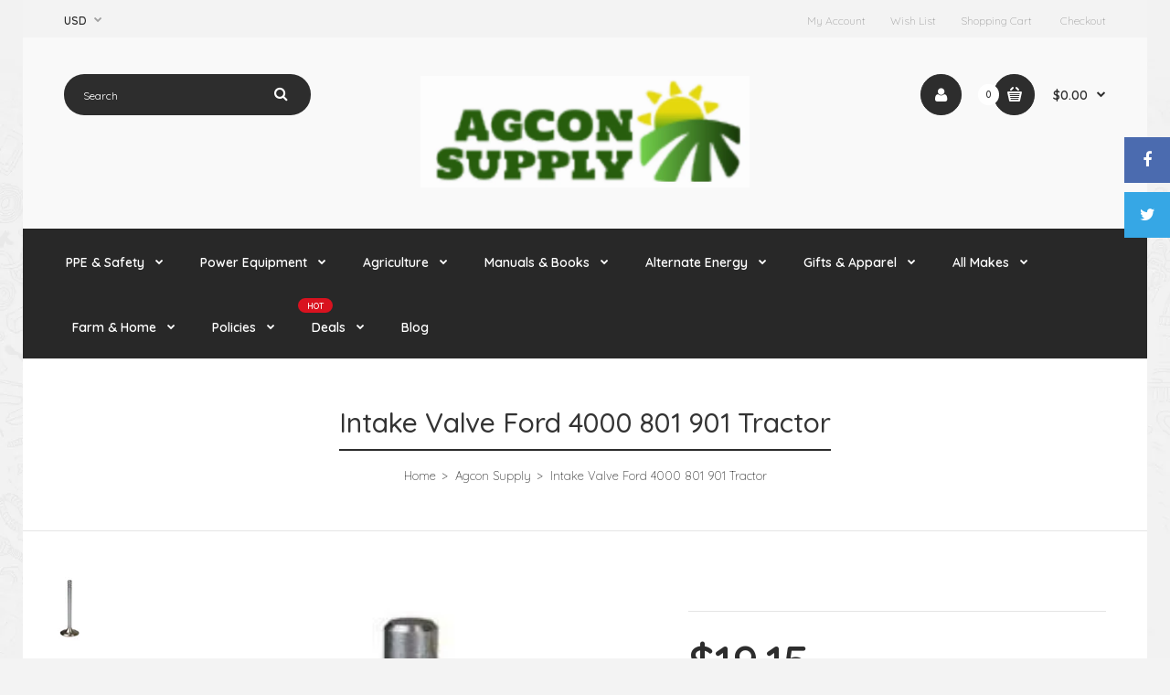

--- FILE ---
content_type: text/html; charset=utf-8
request_url: https://agconsupply.com/products/intake-valve-ford-4000-801-901-tractor
body_size: 22935
content:
<!DOCTYPE html>
<!--[if IE 7]><html lang="en" class="ie7 responsive"><![endif]-->
<!--[if IE 8]><html lang="en" class="ie8 responsive"><![endif]-->
<!--[if IE 9]><html lang="en" class="ie9 responsive"><![endif]-->
<!--[if !IE]><!--><html lang="en" class="responsive"><!--<![endif]-->
<head>
  <meta charset="utf-8" />
  <!--[if IE]><meta http-equiv='X-UA-Compatible' content='IE=edge,chrome=1' /><![endif]--><meta name="viewport" content="width=device-width, initial-scale=1, minimum-scale=1, maximum-scale=1" /><link rel="canonical" href="https://agconsupply.com/products/intake-valve-ford-4000-801-901-tractor" /><link rel="shortcut icon" href="//agconsupply.com/cdn/shop/t/3/assets/favicon.png?v=50178651898738935621575390865" type="image/x-icon" /><meta name="description" content="Valve Engine Intake (4 Used Per Engine)Product No. -- 310650 | Upc -- 758351750135 | Standard Pack -- 1 | Weight -- 0.35 Lbs" /><title>Intake Valve Ford 4000 801 901 Tractor | Agcon Supply</title><meta property="og:image" content="http://agconsupply.com/cdn/shop/products/a3117tjpg_658b70f5-73cd-431d-b2ea-053f5f6765f1_grande.jpg?v=1580253886" />
  <meta property="og:image:secure_url" content="https://agconsupply.com/cdn/shop/products/a3117tjpg_658b70f5-73cd-431d-b2ea-053f5f6765f1_grande.jpg?v=1580253886" /><link href="//fonts.googleapis.com/css?family=Quicksand:300italic,400italic,500italic,600italic,700italic,800italic,100,200,300,400,500,600,700,800&subset=cyrillic-ext,greek-ext,latin,latin-ext,cyrillic,greek,vietnamese" rel='stylesheet' type='text/css' /><!-- /snippets/social-meta-tags.liquid -->
<meta property="og:site_name" content="Agcon Supply">
<meta property="og:url" content="https://agconsupply.com/products/intake-valve-ford-4000-801-901-tractor">
<meta property="og:title" content="Intake Valve Ford 4000 801 901 Tractor">
<meta property="og:type" content="product">
<meta property="og:description" content="Valve Engine Intake (4 Used Per Engine)Product No. -- 310650 | Upc -- 758351750135 | Standard Pack -- 1 | Weight -- 0.35 Lbs"><meta property="og:price:amount" content="19.15">
  <meta property="og:price:currency" content="USD">
  <meta property="og:price:amount_currency" content="$19.15"><meta property="og:image" content="http://agconsupply.com/cdn/shop/products/a3117tjpg_658b70f5-73cd-431d-b2ea-053f5f6765f1.jpg?v=1580253886">
<meta property="og:image:secure_url" content="https://agconsupply.com/cdn/shop/products/a3117tjpg_658b70f5-73cd-431d-b2ea-053f5f6765f1.jpg?v=1580253886">

<meta name="twitter:site" content="@">
<meta name="twitter:card" content="summary_large_image">
<meta name="twitter:title" content="Intake Valve Ford 4000 801 901 Tractor">
<meta name="twitter:description" content="Valve Engine Intake (4 Used Per Engine)Product No. -- 310650 | Upc -- 758351750135 | Standard Pack -- 1 | Weight -- 0.35 Lbs">
<link href="//agconsupply.com/cdn/shop/t/3/assets/rt.vendors.scss.css?v=121935605836916713151674756053" rel="stylesheet" type="text/css" media="all" /><link href="//agconsupply.com/cdn/shop/t/3/assets/rt.vendor.scss.css?v=120575519496001073651576165428" rel="stylesheet" type="text/css" media="all" /><link href="//agconsupply.com/cdn/shop/t/3/assets/rt.application.scss.css?v=162853298377756159781576165419" rel="stylesheet" type="text/css" media="all" /><link href="//agconsupply.com/cdn/shop/t/3/assets/rt.custom.scss.css?v=12405124560423612581674756053" rel="stylesheet" type="text/css" media="all" /><link href="//agconsupply.com/cdn/shop/t/3/assets/custom_code.scss.css?v=21813965108362246001575390863" rel="stylesheet" type="text/css" media="all" /><script>
window.sidebar=!1,
window.template="product",
window.rtl=!1,
window.popup_mailchimp_expire=0,
window.popup_mailchimp_period=1,
window.popup_mailchimp_delay=200,
window.popup_mailchimp_close=0,
window.products={},window.product_image_zoom=0,
window.asset_url="//agconsupply.com/cdn/shop/t/3/assets/?v=491",
window.swatch_color=true,
window.swatch_size=true,
window.shopping_cart_ajax=true,
window.contact_map_address="110-3575 Saint-Laurent Blvd.  Montréal, QC, Canada  H2X 2T7",
window.money_format="${{amount}}",
window.show_multiple_currencies=true,window.shopCurrency="USD",
window.defaultCurrency="USD",
window.cookieCurrency="",
window.jsonCurrency="${{amount}} USD",
window.jsonMoney="${{amount}}",
window.formatCurrency="money_format",window.all_results_text="See all results",
window.megamenu_active=!1,
window.megamenu_hover=!1,
window.megamenu_responsive=!1,
window.megamenu_responsive_design="yes",
window.fixed_header="menu",
window.compare="1";
var theme = {
  apps: {
    details: "Details",
    buyNow: "Buy now",
  },
  strings: {
    addToCart: "Add to cart",
    soldOut: "Out of stock",
    unavailable: "Sorry, this product is unavailable. Please choose a different combination.",
    inStock: "In stock",
    available: "Available: ",
    outStock: "Out of stock",
    sale: "Translation missing: en.products.general.sale",
    btn_select_options: "Select options",
    btn_add_to_cart: "Add to cart"
  },
  inventory: false,
  sale_percentages: null,
  asset_url: "\/\/agconsupply.com\/cdn\/shop\/t\/3\/assets\/?v=491"
}
 
</script><script src="https://cdnjs.cloudflare.com/ajax/libs/jquery/2.1.4/jquery.min.js" type="text/javascript"></script><script>window.performance && window.performance.mark && window.performance.mark('shopify.content_for_header.start');</script><meta id="shopify-digital-wallet" name="shopify-digital-wallet" content="/25171623982/digital_wallets/dialog">
<meta name="shopify-checkout-api-token" content="4bd8559bc8ff514d5a464655ebc923bd">
<meta id="in-context-paypal-metadata" data-shop-id="25171623982" data-venmo-supported="false" data-environment="production" data-locale="en_US" data-paypal-v4="true" data-currency="USD">
<link rel="alternate" type="application/json+oembed" href="https://agconsupply.com/products/intake-valve-ford-4000-801-901-tractor.oembed">
<script async="async" src="/checkouts/internal/preloads.js?locale=en-US"></script>
<link rel="preconnect" href="https://shop.app" crossorigin="anonymous">
<script async="async" src="https://shop.app/checkouts/internal/preloads.js?locale=en-US&shop_id=25171623982" crossorigin="anonymous"></script>
<script id="apple-pay-shop-capabilities" type="application/json">{"shopId":25171623982,"countryCode":"US","currencyCode":"USD","merchantCapabilities":["supports3DS"],"merchantId":"gid:\/\/shopify\/Shop\/25171623982","merchantName":"Agcon Supply","requiredBillingContactFields":["postalAddress","email"],"requiredShippingContactFields":["postalAddress","email"],"shippingType":"shipping","supportedNetworks":["visa","masterCard","amex","discover","elo","jcb"],"total":{"type":"pending","label":"Agcon Supply","amount":"1.00"},"shopifyPaymentsEnabled":true,"supportsSubscriptions":true}</script>
<script id="shopify-features" type="application/json">{"accessToken":"4bd8559bc8ff514d5a464655ebc923bd","betas":["rich-media-storefront-analytics"],"domain":"agconsupply.com","predictiveSearch":true,"shopId":25171623982,"locale":"en"}</script>
<script>var Shopify = Shopify || {};
Shopify.shop = "practiceagcon.myshopify.com";
Shopify.locale = "en";
Shopify.currency = {"active":"USD","rate":"1.0"};
Shopify.country = "US";
Shopify.theme = {"name":"Fastor Tools","id":80141320238,"schema_name":"Fastor","schema_version":"3.2.2","theme_store_id":null,"role":"main"};
Shopify.theme.handle = "null";
Shopify.theme.style = {"id":null,"handle":null};
Shopify.cdnHost = "agconsupply.com/cdn";
Shopify.routes = Shopify.routes || {};
Shopify.routes.root = "/";</script>
<script type="module">!function(o){(o.Shopify=o.Shopify||{}).modules=!0}(window);</script>
<script>!function(o){function n(){var o=[];function n(){o.push(Array.prototype.slice.apply(arguments))}return n.q=o,n}var t=o.Shopify=o.Shopify||{};t.loadFeatures=n(),t.autoloadFeatures=n()}(window);</script>
<script>
  window.ShopifyPay = window.ShopifyPay || {};
  window.ShopifyPay.apiHost = "shop.app\/pay";
  window.ShopifyPay.redirectState = null;
</script>
<script id="shop-js-analytics" type="application/json">{"pageType":"product"}</script>
<script defer="defer" async type="module" src="//agconsupply.com/cdn/shopifycloud/shop-js/modules/v2/client.init-shop-cart-sync_BdyHc3Nr.en.esm.js"></script>
<script defer="defer" async type="module" src="//agconsupply.com/cdn/shopifycloud/shop-js/modules/v2/chunk.common_Daul8nwZ.esm.js"></script>
<script type="module">
  await import("//agconsupply.com/cdn/shopifycloud/shop-js/modules/v2/client.init-shop-cart-sync_BdyHc3Nr.en.esm.js");
await import("//agconsupply.com/cdn/shopifycloud/shop-js/modules/v2/chunk.common_Daul8nwZ.esm.js");

  window.Shopify.SignInWithShop?.initShopCartSync?.({"fedCMEnabled":true,"windoidEnabled":true});

</script>
<script>
  window.Shopify = window.Shopify || {};
  if (!window.Shopify.featureAssets) window.Shopify.featureAssets = {};
  window.Shopify.featureAssets['shop-js'] = {"shop-cart-sync":["modules/v2/client.shop-cart-sync_QYOiDySF.en.esm.js","modules/v2/chunk.common_Daul8nwZ.esm.js"],"init-fed-cm":["modules/v2/client.init-fed-cm_DchLp9rc.en.esm.js","modules/v2/chunk.common_Daul8nwZ.esm.js"],"shop-button":["modules/v2/client.shop-button_OV7bAJc5.en.esm.js","modules/v2/chunk.common_Daul8nwZ.esm.js"],"init-windoid":["modules/v2/client.init-windoid_DwxFKQ8e.en.esm.js","modules/v2/chunk.common_Daul8nwZ.esm.js"],"shop-cash-offers":["modules/v2/client.shop-cash-offers_DWtL6Bq3.en.esm.js","modules/v2/chunk.common_Daul8nwZ.esm.js","modules/v2/chunk.modal_CQq8HTM6.esm.js"],"shop-toast-manager":["modules/v2/client.shop-toast-manager_CX9r1SjA.en.esm.js","modules/v2/chunk.common_Daul8nwZ.esm.js"],"init-shop-email-lookup-coordinator":["modules/v2/client.init-shop-email-lookup-coordinator_UhKnw74l.en.esm.js","modules/v2/chunk.common_Daul8nwZ.esm.js"],"pay-button":["modules/v2/client.pay-button_DzxNnLDY.en.esm.js","modules/v2/chunk.common_Daul8nwZ.esm.js"],"avatar":["modules/v2/client.avatar_BTnouDA3.en.esm.js"],"init-shop-cart-sync":["modules/v2/client.init-shop-cart-sync_BdyHc3Nr.en.esm.js","modules/v2/chunk.common_Daul8nwZ.esm.js"],"shop-login-button":["modules/v2/client.shop-login-button_D8B466_1.en.esm.js","modules/v2/chunk.common_Daul8nwZ.esm.js","modules/v2/chunk.modal_CQq8HTM6.esm.js"],"init-customer-accounts-sign-up":["modules/v2/client.init-customer-accounts-sign-up_C8fpPm4i.en.esm.js","modules/v2/client.shop-login-button_D8B466_1.en.esm.js","modules/v2/chunk.common_Daul8nwZ.esm.js","modules/v2/chunk.modal_CQq8HTM6.esm.js"],"init-shop-for-new-customer-accounts":["modules/v2/client.init-shop-for-new-customer-accounts_CVTO0Ztu.en.esm.js","modules/v2/client.shop-login-button_D8B466_1.en.esm.js","modules/v2/chunk.common_Daul8nwZ.esm.js","modules/v2/chunk.modal_CQq8HTM6.esm.js"],"init-customer-accounts":["modules/v2/client.init-customer-accounts_dRgKMfrE.en.esm.js","modules/v2/client.shop-login-button_D8B466_1.en.esm.js","modules/v2/chunk.common_Daul8nwZ.esm.js","modules/v2/chunk.modal_CQq8HTM6.esm.js"],"shop-follow-button":["modules/v2/client.shop-follow-button_CkZpjEct.en.esm.js","modules/v2/chunk.common_Daul8nwZ.esm.js","modules/v2/chunk.modal_CQq8HTM6.esm.js"],"lead-capture":["modules/v2/client.lead-capture_BntHBhfp.en.esm.js","modules/v2/chunk.common_Daul8nwZ.esm.js","modules/v2/chunk.modal_CQq8HTM6.esm.js"],"checkout-modal":["modules/v2/client.checkout-modal_CfxcYbTm.en.esm.js","modules/v2/chunk.common_Daul8nwZ.esm.js","modules/v2/chunk.modal_CQq8HTM6.esm.js"],"shop-login":["modules/v2/client.shop-login_Da4GZ2H6.en.esm.js","modules/v2/chunk.common_Daul8nwZ.esm.js","modules/v2/chunk.modal_CQq8HTM6.esm.js"],"payment-terms":["modules/v2/client.payment-terms_MV4M3zvL.en.esm.js","modules/v2/chunk.common_Daul8nwZ.esm.js","modules/v2/chunk.modal_CQq8HTM6.esm.js"]};
</script>
<script>(function() {
  var isLoaded = false;
  function asyncLoad() {
    if (isLoaded) return;
    isLoaded = true;
    var urls = ["https:\/\/contactform.hulkapps.com\/skeletopapp.js?shop=practiceagcon.myshopify.com"];
    for (var i = 0; i < urls.length; i++) {
      var s = document.createElement('script');
      s.type = 'text/javascript';
      s.async = true;
      s.src = urls[i];
      var x = document.getElementsByTagName('script')[0];
      x.parentNode.insertBefore(s, x);
    }
  };
  if(window.attachEvent) {
    window.attachEvent('onload', asyncLoad);
  } else {
    window.addEventListener('load', asyncLoad, false);
  }
})();</script>
<script id="__st">var __st={"a":25171623982,"offset":-18000,"reqid":"560980f9-5d25-4f1e-9189-b4668cdb431a-1768988246","pageurl":"agconsupply.com\/products\/intake-valve-ford-4000-801-901-tractor","u":"27da170bf23e","p":"product","rtyp":"product","rid":4377058541614};</script>
<script>window.ShopifyPaypalV4VisibilityTracking = true;</script>
<script id="captcha-bootstrap">!function(){'use strict';const t='contact',e='account',n='new_comment',o=[[t,t],['blogs',n],['comments',n],[t,'customer']],c=[[e,'customer_login'],[e,'guest_login'],[e,'recover_customer_password'],[e,'create_customer']],r=t=>t.map((([t,e])=>`form[action*='/${t}']:not([data-nocaptcha='true']) input[name='form_type'][value='${e}']`)).join(','),a=t=>()=>t?[...document.querySelectorAll(t)].map((t=>t.form)):[];function s(){const t=[...o],e=r(t);return a(e)}const i='password',u='form_key',d=['recaptcha-v3-token','g-recaptcha-response','h-captcha-response',i],f=()=>{try{return window.sessionStorage}catch{return}},m='__shopify_v',_=t=>t.elements[u];function p(t,e,n=!1){try{const o=window.sessionStorage,c=JSON.parse(o.getItem(e)),{data:r}=function(t){const{data:e,action:n}=t;return t[m]||n?{data:e,action:n}:{data:t,action:n}}(c);for(const[e,n]of Object.entries(r))t.elements[e]&&(t.elements[e].value=n);n&&o.removeItem(e)}catch(o){console.error('form repopulation failed',{error:o})}}const l='form_type',E='cptcha';function T(t){t.dataset[E]=!0}const w=window,h=w.document,L='Shopify',v='ce_forms',y='captcha';let A=!1;((t,e)=>{const n=(g='f06e6c50-85a8-45c8-87d0-21a2b65856fe',I='https://cdn.shopify.com/shopifycloud/storefront-forms-hcaptcha/ce_storefront_forms_captcha_hcaptcha.v1.5.2.iife.js',D={infoText:'Protected by hCaptcha',privacyText:'Privacy',termsText:'Terms'},(t,e,n)=>{const o=w[L][v],c=o.bindForm;if(c)return c(t,g,e,D).then(n);var r;o.q.push([[t,g,e,D],n]),r=I,A||(h.body.append(Object.assign(h.createElement('script'),{id:'captcha-provider',async:!0,src:r})),A=!0)});var g,I,D;w[L]=w[L]||{},w[L][v]=w[L][v]||{},w[L][v].q=[],w[L][y]=w[L][y]||{},w[L][y].protect=function(t,e){n(t,void 0,e),T(t)},Object.freeze(w[L][y]),function(t,e,n,w,h,L){const[v,y,A,g]=function(t,e,n){const i=e?o:[],u=t?c:[],d=[...i,...u],f=r(d),m=r(i),_=r(d.filter((([t,e])=>n.includes(e))));return[a(f),a(m),a(_),s()]}(w,h,L),I=t=>{const e=t.target;return e instanceof HTMLFormElement?e:e&&e.form},D=t=>v().includes(t);t.addEventListener('submit',(t=>{const e=I(t);if(!e)return;const n=D(e)&&!e.dataset.hcaptchaBound&&!e.dataset.recaptchaBound,o=_(e),c=g().includes(e)&&(!o||!o.value);(n||c)&&t.preventDefault(),c&&!n&&(function(t){try{if(!f())return;!function(t){const e=f();if(!e)return;const n=_(t);if(!n)return;const o=n.value;o&&e.removeItem(o)}(t);const e=Array.from(Array(32),(()=>Math.random().toString(36)[2])).join('');!function(t,e){_(t)||t.append(Object.assign(document.createElement('input'),{type:'hidden',name:u})),t.elements[u].value=e}(t,e),function(t,e){const n=f();if(!n)return;const o=[...t.querySelectorAll(`input[type='${i}']`)].map((({name:t})=>t)),c=[...d,...o],r={};for(const[a,s]of new FormData(t).entries())c.includes(a)||(r[a]=s);n.setItem(e,JSON.stringify({[m]:1,action:t.action,data:r}))}(t,e)}catch(e){console.error('failed to persist form',e)}}(e),e.submit())}));const S=(t,e)=>{t&&!t.dataset[E]&&(n(t,e.some((e=>e===t))),T(t))};for(const o of['focusin','change'])t.addEventListener(o,(t=>{const e=I(t);D(e)&&S(e,y())}));const B=e.get('form_key'),M=e.get(l),P=B&&M;t.addEventListener('DOMContentLoaded',(()=>{const t=y();if(P)for(const e of t)e.elements[l].value===M&&p(e,B);[...new Set([...A(),...v().filter((t=>'true'===t.dataset.shopifyCaptcha))])].forEach((e=>S(e,t)))}))}(h,new URLSearchParams(w.location.search),n,t,e,['guest_login'])})(!0,!0)}();</script>
<script integrity="sha256-4kQ18oKyAcykRKYeNunJcIwy7WH5gtpwJnB7kiuLZ1E=" data-source-attribution="shopify.loadfeatures" defer="defer" src="//agconsupply.com/cdn/shopifycloud/storefront/assets/storefront/load_feature-a0a9edcb.js" crossorigin="anonymous"></script>
<script crossorigin="anonymous" defer="defer" src="//agconsupply.com/cdn/shopifycloud/storefront/assets/shopify_pay/storefront-65b4c6d7.js?v=20250812"></script>
<script data-source-attribution="shopify.dynamic_checkout.dynamic.init">var Shopify=Shopify||{};Shopify.PaymentButton=Shopify.PaymentButton||{isStorefrontPortableWallets:!0,init:function(){window.Shopify.PaymentButton.init=function(){};var t=document.createElement("script");t.src="https://agconsupply.com/cdn/shopifycloud/portable-wallets/latest/portable-wallets.en.js",t.type="module",document.head.appendChild(t)}};
</script>
<script data-source-attribution="shopify.dynamic_checkout.buyer_consent">
  function portableWalletsHideBuyerConsent(e){var t=document.getElementById("shopify-buyer-consent"),n=document.getElementById("shopify-subscription-policy-button");t&&n&&(t.classList.add("hidden"),t.setAttribute("aria-hidden","true"),n.removeEventListener("click",e))}function portableWalletsShowBuyerConsent(e){var t=document.getElementById("shopify-buyer-consent"),n=document.getElementById("shopify-subscription-policy-button");t&&n&&(t.classList.remove("hidden"),t.removeAttribute("aria-hidden"),n.addEventListener("click",e))}window.Shopify?.PaymentButton&&(window.Shopify.PaymentButton.hideBuyerConsent=portableWalletsHideBuyerConsent,window.Shopify.PaymentButton.showBuyerConsent=portableWalletsShowBuyerConsent);
</script>
<script data-source-attribution="shopify.dynamic_checkout.cart.bootstrap">document.addEventListener("DOMContentLoaded",(function(){function t(){return document.querySelector("shopify-accelerated-checkout-cart, shopify-accelerated-checkout")}if(t())Shopify.PaymentButton.init();else{new MutationObserver((function(e,n){t()&&(Shopify.PaymentButton.init(),n.disconnect())})).observe(document.body,{childList:!0,subtree:!0})}}));
</script>
<link id="shopify-accelerated-checkout-styles" rel="stylesheet" media="screen" href="https://agconsupply.com/cdn/shopifycloud/portable-wallets/latest/accelerated-checkout-backwards-compat.css" crossorigin="anonymous">
<style id="shopify-accelerated-checkout-cart">
        #shopify-buyer-consent {
  margin-top: 1em;
  display: inline-block;
  width: 100%;
}

#shopify-buyer-consent.hidden {
  display: none;
}

#shopify-subscription-policy-button {
  background: none;
  border: none;
  padding: 0;
  text-decoration: underline;
  font-size: inherit;
  cursor: pointer;
}

#shopify-subscription-policy-button::before {
  box-shadow: none;
}

      </style>

<script>window.performance && window.performance.mark && window.performance.mark('shopify.content_for_header.end');</script>
<link href="https://monorail-edge.shopifysvc.com" rel="dns-prefetch">
<script>(function(){if ("sendBeacon" in navigator && "performance" in window) {try {var session_token_from_headers = performance.getEntriesByType('navigation')[0].serverTiming.find(x => x.name == '_s').description;} catch {var session_token_from_headers = undefined;}var session_cookie_matches = document.cookie.match(/_shopify_s=([^;]*)/);var session_token_from_cookie = session_cookie_matches && session_cookie_matches.length === 2 ? session_cookie_matches[1] : "";var session_token = session_token_from_headers || session_token_from_cookie || "";function handle_abandonment_event(e) {var entries = performance.getEntries().filter(function(entry) {return /monorail-edge.shopifysvc.com/.test(entry.name);});if (!window.abandonment_tracked && entries.length === 0) {window.abandonment_tracked = true;var currentMs = Date.now();var navigation_start = performance.timing.navigationStart;var payload = {shop_id: 25171623982,url: window.location.href,navigation_start,duration: currentMs - navigation_start,session_token,page_type: "product"};window.navigator.sendBeacon("https://monorail-edge.shopifysvc.com/v1/produce", JSON.stringify({schema_id: "online_store_buyer_site_abandonment/1.1",payload: payload,metadata: {event_created_at_ms: currentMs,event_sent_at_ms: currentMs}}));}}window.addEventListener('pagehide', handle_abandonment_event);}}());</script>
<script id="web-pixels-manager-setup">(function e(e,d,r,n,o){if(void 0===o&&(o={}),!Boolean(null===(a=null===(i=window.Shopify)||void 0===i?void 0:i.analytics)||void 0===a?void 0:a.replayQueue)){var i,a;window.Shopify=window.Shopify||{};var t=window.Shopify;t.analytics=t.analytics||{};var s=t.analytics;s.replayQueue=[],s.publish=function(e,d,r){return s.replayQueue.push([e,d,r]),!0};try{self.performance.mark("wpm:start")}catch(e){}var l=function(){var e={modern:/Edge?\/(1{2}[4-9]|1[2-9]\d|[2-9]\d{2}|\d{4,})\.\d+(\.\d+|)|Firefox\/(1{2}[4-9]|1[2-9]\d|[2-9]\d{2}|\d{4,})\.\d+(\.\d+|)|Chrom(ium|e)\/(9{2}|\d{3,})\.\d+(\.\d+|)|(Maci|X1{2}).+ Version\/(15\.\d+|(1[6-9]|[2-9]\d|\d{3,})\.\d+)([,.]\d+|)( \(\w+\)|)( Mobile\/\w+|) Safari\/|Chrome.+OPR\/(9{2}|\d{3,})\.\d+\.\d+|(CPU[ +]OS|iPhone[ +]OS|CPU[ +]iPhone|CPU IPhone OS|CPU iPad OS)[ +]+(15[._]\d+|(1[6-9]|[2-9]\d|\d{3,})[._]\d+)([._]\d+|)|Android:?[ /-](13[3-9]|1[4-9]\d|[2-9]\d{2}|\d{4,})(\.\d+|)(\.\d+|)|Android.+Firefox\/(13[5-9]|1[4-9]\d|[2-9]\d{2}|\d{4,})\.\d+(\.\d+|)|Android.+Chrom(ium|e)\/(13[3-9]|1[4-9]\d|[2-9]\d{2}|\d{4,})\.\d+(\.\d+|)|SamsungBrowser\/([2-9]\d|\d{3,})\.\d+/,legacy:/Edge?\/(1[6-9]|[2-9]\d|\d{3,})\.\d+(\.\d+|)|Firefox\/(5[4-9]|[6-9]\d|\d{3,})\.\d+(\.\d+|)|Chrom(ium|e)\/(5[1-9]|[6-9]\d|\d{3,})\.\d+(\.\d+|)([\d.]+$|.*Safari\/(?![\d.]+ Edge\/[\d.]+$))|(Maci|X1{2}).+ Version\/(10\.\d+|(1[1-9]|[2-9]\d|\d{3,})\.\d+)([,.]\d+|)( \(\w+\)|)( Mobile\/\w+|) Safari\/|Chrome.+OPR\/(3[89]|[4-9]\d|\d{3,})\.\d+\.\d+|(CPU[ +]OS|iPhone[ +]OS|CPU[ +]iPhone|CPU IPhone OS|CPU iPad OS)[ +]+(10[._]\d+|(1[1-9]|[2-9]\d|\d{3,})[._]\d+)([._]\d+|)|Android:?[ /-](13[3-9]|1[4-9]\d|[2-9]\d{2}|\d{4,})(\.\d+|)(\.\d+|)|Mobile Safari.+OPR\/([89]\d|\d{3,})\.\d+\.\d+|Android.+Firefox\/(13[5-9]|1[4-9]\d|[2-9]\d{2}|\d{4,})\.\d+(\.\d+|)|Android.+Chrom(ium|e)\/(13[3-9]|1[4-9]\d|[2-9]\d{2}|\d{4,})\.\d+(\.\d+|)|Android.+(UC? ?Browser|UCWEB|U3)[ /]?(15\.([5-9]|\d{2,})|(1[6-9]|[2-9]\d|\d{3,})\.\d+)\.\d+|SamsungBrowser\/(5\.\d+|([6-9]|\d{2,})\.\d+)|Android.+MQ{2}Browser\/(14(\.(9|\d{2,})|)|(1[5-9]|[2-9]\d|\d{3,})(\.\d+|))(\.\d+|)|K[Aa][Ii]OS\/(3\.\d+|([4-9]|\d{2,})\.\d+)(\.\d+|)/},d=e.modern,r=e.legacy,n=navigator.userAgent;return n.match(d)?"modern":n.match(r)?"legacy":"unknown"}(),u="modern"===l?"modern":"legacy",c=(null!=n?n:{modern:"",legacy:""})[u],f=function(e){return[e.baseUrl,"/wpm","/b",e.hashVersion,"modern"===e.buildTarget?"m":"l",".js"].join("")}({baseUrl:d,hashVersion:r,buildTarget:u}),m=function(e){var d=e.version,r=e.bundleTarget,n=e.surface,o=e.pageUrl,i=e.monorailEndpoint;return{emit:function(e){var a=e.status,t=e.errorMsg,s=(new Date).getTime(),l=JSON.stringify({metadata:{event_sent_at_ms:s},events:[{schema_id:"web_pixels_manager_load/3.1",payload:{version:d,bundle_target:r,page_url:o,status:a,surface:n,error_msg:t},metadata:{event_created_at_ms:s}}]});if(!i)return console&&console.warn&&console.warn("[Web Pixels Manager] No Monorail endpoint provided, skipping logging."),!1;try{return self.navigator.sendBeacon.bind(self.navigator)(i,l)}catch(e){}var u=new XMLHttpRequest;try{return u.open("POST",i,!0),u.setRequestHeader("Content-Type","text/plain"),u.send(l),!0}catch(e){return console&&console.warn&&console.warn("[Web Pixels Manager] Got an unhandled error while logging to Monorail."),!1}}}}({version:r,bundleTarget:l,surface:e.surface,pageUrl:self.location.href,monorailEndpoint:e.monorailEndpoint});try{o.browserTarget=l,function(e){var d=e.src,r=e.async,n=void 0===r||r,o=e.onload,i=e.onerror,a=e.sri,t=e.scriptDataAttributes,s=void 0===t?{}:t,l=document.createElement("script"),u=document.querySelector("head"),c=document.querySelector("body");if(l.async=n,l.src=d,a&&(l.integrity=a,l.crossOrigin="anonymous"),s)for(var f in s)if(Object.prototype.hasOwnProperty.call(s,f))try{l.dataset[f]=s[f]}catch(e){}if(o&&l.addEventListener("load",o),i&&l.addEventListener("error",i),u)u.appendChild(l);else{if(!c)throw new Error("Did not find a head or body element to append the script");c.appendChild(l)}}({src:f,async:!0,onload:function(){if(!function(){var e,d;return Boolean(null===(d=null===(e=window.Shopify)||void 0===e?void 0:e.analytics)||void 0===d?void 0:d.initialized)}()){var d=window.webPixelsManager.init(e)||void 0;if(d){var r=window.Shopify.analytics;r.replayQueue.forEach((function(e){var r=e[0],n=e[1],o=e[2];d.publishCustomEvent(r,n,o)})),r.replayQueue=[],r.publish=d.publishCustomEvent,r.visitor=d.visitor,r.initialized=!0}}},onerror:function(){return m.emit({status:"failed",errorMsg:"".concat(f," has failed to load")})},sri:function(e){var d=/^sha384-[A-Za-z0-9+/=]+$/;return"string"==typeof e&&d.test(e)}(c)?c:"",scriptDataAttributes:o}),m.emit({status:"loading"})}catch(e){m.emit({status:"failed",errorMsg:(null==e?void 0:e.message)||"Unknown error"})}}})({shopId: 25171623982,storefrontBaseUrl: "https://agconsupply.com",extensionsBaseUrl: "https://extensions.shopifycdn.com/cdn/shopifycloud/web-pixels-manager",monorailEndpoint: "https://monorail-edge.shopifysvc.com/unstable/produce_batch",surface: "storefront-renderer",enabledBetaFlags: ["2dca8a86"],webPixelsConfigList: [{"id":"shopify-app-pixel","configuration":"{}","eventPayloadVersion":"v1","runtimeContext":"STRICT","scriptVersion":"0450","apiClientId":"shopify-pixel","type":"APP","privacyPurposes":["ANALYTICS","MARKETING"]},{"id":"shopify-custom-pixel","eventPayloadVersion":"v1","runtimeContext":"LAX","scriptVersion":"0450","apiClientId":"shopify-pixel","type":"CUSTOM","privacyPurposes":["ANALYTICS","MARKETING"]}],isMerchantRequest: false,initData: {"shop":{"name":"Agcon Supply","paymentSettings":{"currencyCode":"USD"},"myshopifyDomain":"practiceagcon.myshopify.com","countryCode":"US","storefrontUrl":"https:\/\/agconsupply.com"},"customer":null,"cart":null,"checkout":null,"productVariants":[{"price":{"amount":19.15,"currencyCode":"USD"},"product":{"title":"Intake Valve Ford 4000 801 901 Tractor","vendor":"Agcon Supply","id":"4377058541614","untranslatedTitle":"Intake Valve Ford 4000 801 901 Tractor","url":"\/products\/intake-valve-ford-4000-801-901-tractor","type":"Exhaust Pipes and Parts"},"id":"31643083374638","image":{"src":"\/\/agconsupply.com\/cdn\/shop\/products\/a3117tjpg_658b70f5-73cd-431d-b2ea-053f5f6765f1.jpg?v=1580253886"},"sku":"a310650t","title":"Default Title","untranslatedTitle":"Default Title"}],"purchasingCompany":null},},"https://agconsupply.com/cdn","fcfee988w5aeb613cpc8e4bc33m6693e112",{"modern":"","legacy":""},{"shopId":"25171623982","storefrontBaseUrl":"https:\/\/agconsupply.com","extensionBaseUrl":"https:\/\/extensions.shopifycdn.com\/cdn\/shopifycloud\/web-pixels-manager","surface":"storefront-renderer","enabledBetaFlags":"[\"2dca8a86\"]","isMerchantRequest":"false","hashVersion":"fcfee988w5aeb613cpc8e4bc33m6693e112","publish":"custom","events":"[[\"page_viewed\",{}],[\"product_viewed\",{\"productVariant\":{\"price\":{\"amount\":19.15,\"currencyCode\":\"USD\"},\"product\":{\"title\":\"Intake Valve Ford 4000 801 901 Tractor\",\"vendor\":\"Agcon Supply\",\"id\":\"4377058541614\",\"untranslatedTitle\":\"Intake Valve Ford 4000 801 901 Tractor\",\"url\":\"\/products\/intake-valve-ford-4000-801-901-tractor\",\"type\":\"Exhaust Pipes and Parts\"},\"id\":\"31643083374638\",\"image\":{\"src\":\"\/\/agconsupply.com\/cdn\/shop\/products\/a3117tjpg_658b70f5-73cd-431d-b2ea-053f5f6765f1.jpg?v=1580253886\"},\"sku\":\"a310650t\",\"title\":\"Default Title\",\"untranslatedTitle\":\"Default Title\"}}]]"});</script><script>
  window.ShopifyAnalytics = window.ShopifyAnalytics || {};
  window.ShopifyAnalytics.meta = window.ShopifyAnalytics.meta || {};
  window.ShopifyAnalytics.meta.currency = 'USD';
  var meta = {"product":{"id":4377058541614,"gid":"gid:\/\/shopify\/Product\/4377058541614","vendor":"Agcon Supply","type":"Exhaust Pipes and Parts","handle":"intake-valve-ford-4000-801-901-tractor","variants":[{"id":31643083374638,"price":1915,"name":"Intake Valve Ford 4000 801 901 Tractor","public_title":null,"sku":"a310650t"}],"remote":false},"page":{"pageType":"product","resourceType":"product","resourceId":4377058541614,"requestId":"560980f9-5d25-4f1e-9189-b4668cdb431a-1768988246"}};
  for (var attr in meta) {
    window.ShopifyAnalytics.meta[attr] = meta[attr];
  }
</script>
<script class="analytics">
  (function () {
    var customDocumentWrite = function(content) {
      var jquery = null;

      if (window.jQuery) {
        jquery = window.jQuery;
      } else if (window.Checkout && window.Checkout.$) {
        jquery = window.Checkout.$;
      }

      if (jquery) {
        jquery('body').append(content);
      }
    };

    var hasLoggedConversion = function(token) {
      if (token) {
        return document.cookie.indexOf('loggedConversion=' + token) !== -1;
      }
      return false;
    }

    var setCookieIfConversion = function(token) {
      if (token) {
        var twoMonthsFromNow = new Date(Date.now());
        twoMonthsFromNow.setMonth(twoMonthsFromNow.getMonth() + 2);

        document.cookie = 'loggedConversion=' + token + '; expires=' + twoMonthsFromNow;
      }
    }

    var trekkie = window.ShopifyAnalytics.lib = window.trekkie = window.trekkie || [];
    if (trekkie.integrations) {
      return;
    }
    trekkie.methods = [
      'identify',
      'page',
      'ready',
      'track',
      'trackForm',
      'trackLink'
    ];
    trekkie.factory = function(method) {
      return function() {
        var args = Array.prototype.slice.call(arguments);
        args.unshift(method);
        trekkie.push(args);
        return trekkie;
      };
    };
    for (var i = 0; i < trekkie.methods.length; i++) {
      var key = trekkie.methods[i];
      trekkie[key] = trekkie.factory(key);
    }
    trekkie.load = function(config) {
      trekkie.config = config || {};
      trekkie.config.initialDocumentCookie = document.cookie;
      var first = document.getElementsByTagName('script')[0];
      var script = document.createElement('script');
      script.type = 'text/javascript';
      script.onerror = function(e) {
        var scriptFallback = document.createElement('script');
        scriptFallback.type = 'text/javascript';
        scriptFallback.onerror = function(error) {
                var Monorail = {
      produce: function produce(monorailDomain, schemaId, payload) {
        var currentMs = new Date().getTime();
        var event = {
          schema_id: schemaId,
          payload: payload,
          metadata: {
            event_created_at_ms: currentMs,
            event_sent_at_ms: currentMs
          }
        };
        return Monorail.sendRequest("https://" + monorailDomain + "/v1/produce", JSON.stringify(event));
      },
      sendRequest: function sendRequest(endpointUrl, payload) {
        // Try the sendBeacon API
        if (window && window.navigator && typeof window.navigator.sendBeacon === 'function' && typeof window.Blob === 'function' && !Monorail.isIos12()) {
          var blobData = new window.Blob([payload], {
            type: 'text/plain'
          });

          if (window.navigator.sendBeacon(endpointUrl, blobData)) {
            return true;
          } // sendBeacon was not successful

        } // XHR beacon

        var xhr = new XMLHttpRequest();

        try {
          xhr.open('POST', endpointUrl);
          xhr.setRequestHeader('Content-Type', 'text/plain');
          xhr.send(payload);
        } catch (e) {
          console.log(e);
        }

        return false;
      },
      isIos12: function isIos12() {
        return window.navigator.userAgent.lastIndexOf('iPhone; CPU iPhone OS 12_') !== -1 || window.navigator.userAgent.lastIndexOf('iPad; CPU OS 12_') !== -1;
      }
    };
    Monorail.produce('monorail-edge.shopifysvc.com',
      'trekkie_storefront_load_errors/1.1',
      {shop_id: 25171623982,
      theme_id: 80141320238,
      app_name: "storefront",
      context_url: window.location.href,
      source_url: "//agconsupply.com/cdn/s/trekkie.storefront.cd680fe47e6c39ca5d5df5f0a32d569bc48c0f27.min.js"});

        };
        scriptFallback.async = true;
        scriptFallback.src = '//agconsupply.com/cdn/s/trekkie.storefront.cd680fe47e6c39ca5d5df5f0a32d569bc48c0f27.min.js';
        first.parentNode.insertBefore(scriptFallback, first);
      };
      script.async = true;
      script.src = '//agconsupply.com/cdn/s/trekkie.storefront.cd680fe47e6c39ca5d5df5f0a32d569bc48c0f27.min.js';
      first.parentNode.insertBefore(script, first);
    };
    trekkie.load(
      {"Trekkie":{"appName":"storefront","development":false,"defaultAttributes":{"shopId":25171623982,"isMerchantRequest":null,"themeId":80141320238,"themeCityHash":"6319282485434890921","contentLanguage":"en","currency":"USD","eventMetadataId":"5b07cea0-3f53-41a0-b204-8ff5a3f3acee"},"isServerSideCookieWritingEnabled":true,"monorailRegion":"shop_domain","enabledBetaFlags":["65f19447"]},"Session Attribution":{},"S2S":{"facebookCapiEnabled":false,"source":"trekkie-storefront-renderer","apiClientId":580111}}
    );

    var loaded = false;
    trekkie.ready(function() {
      if (loaded) return;
      loaded = true;

      window.ShopifyAnalytics.lib = window.trekkie;

      var originalDocumentWrite = document.write;
      document.write = customDocumentWrite;
      try { window.ShopifyAnalytics.merchantGoogleAnalytics.call(this); } catch(error) {};
      document.write = originalDocumentWrite;

      window.ShopifyAnalytics.lib.page(null,{"pageType":"product","resourceType":"product","resourceId":4377058541614,"requestId":"560980f9-5d25-4f1e-9189-b4668cdb431a-1768988246","shopifyEmitted":true});

      var match = window.location.pathname.match(/checkouts\/(.+)\/(thank_you|post_purchase)/)
      var token = match? match[1]: undefined;
      if (!hasLoggedConversion(token)) {
        setCookieIfConversion(token);
        window.ShopifyAnalytics.lib.track("Viewed Product",{"currency":"USD","variantId":31643083374638,"productId":4377058541614,"productGid":"gid:\/\/shopify\/Product\/4377058541614","name":"Intake Valve Ford 4000 801 901 Tractor","price":"19.15","sku":"a310650t","brand":"Agcon Supply","variant":null,"category":"Exhaust Pipes and Parts","nonInteraction":true,"remote":false},undefined,undefined,{"shopifyEmitted":true});
      window.ShopifyAnalytics.lib.track("monorail:\/\/trekkie_storefront_viewed_product\/1.1",{"currency":"USD","variantId":31643083374638,"productId":4377058541614,"productGid":"gid:\/\/shopify\/Product\/4377058541614","name":"Intake Valve Ford 4000 801 901 Tractor","price":"19.15","sku":"a310650t","brand":"Agcon Supply","variant":null,"category":"Exhaust Pipes and Parts","nonInteraction":true,"remote":false,"referer":"https:\/\/agconsupply.com\/products\/intake-valve-ford-4000-801-901-tractor"});
      }
    });


        var eventsListenerScript = document.createElement('script');
        eventsListenerScript.async = true;
        eventsListenerScript.src = "//agconsupply.com/cdn/shopifycloud/storefront/assets/shop_events_listener-3da45d37.js";
        document.getElementsByTagName('head')[0].appendChild(eventsListenerScript);

})();</script>
<script
  defer
  src="https://agconsupply.com/cdn/shopifycloud/perf-kit/shopify-perf-kit-3.0.4.min.js"
  data-application="storefront-renderer"
  data-shop-id="25171623982"
  data-render-region="gcp-us-central1"
  data-page-type="product"
  data-theme-instance-id="80141320238"
  data-theme-name="Fastor"
  data-theme-version="3.2.2"
  data-monorail-region="shop_domain"
  data-resource-timing-sampling-rate="10"
  data-shs="true"
  data-shs-beacon="true"
  data-shs-export-with-fetch="true"
  data-shs-logs-sample-rate="1"
  data-shs-beacon-endpoint="https://agconsupply.com/api/collect"
></script>
</head>
<body class="templateProduct no-box-type-7 breadcrumb-type-1 body-other body-header-type-2 has-variant-mobile"><div id="shopify-section-product-variants-mobile" class="shopify-section product-variant-mobile-section"><div id="product-variants-mobile" class="product-variants-mobile" data-section-id="product-variants-mobile" data-section-type="product-variant-mobile">
  <div class="variants-header no-cart-item"><div class="title">
      <a href="javascript:void(0)" id="title-product-variants-mobile" >Intake Valve Ford 4000 801 901 Tractor</a>
    </div>
    <div class="action">
      <a id="btn-product-variants-mobile"  href="javascript:void(0);" class="button button-type-2 variant-header-btn m-allow-cart">Buy Now</a>
    </div></div></div>  

</div><div class="fixed-body">
    <div id="main" class="main-fixed"><header class="header-type-2"><div class="mobile-navbar-toggle col-md-3 col-sm-3 col-xs-3">
  <div id="un-navbar-toggle"><span></span><span></span><span></span></div>
</div><div class="background-header"></div>
  <div class="slider-header">
    <!-- Top of pages -->
    <div id="top" class="full-width">
      <div class="background-top"></div>
      <div class="background">
        <div class="shadow"></div>
        <div class="pattern">
          <div class="top-bar">
            <div class="container">
              <!-- Links -->
              <ul class="menu"><li><a href="/account">My Account</a></li><li><a href="" id="wishlist-total">Wish List</a></li><li><a href="/cart">Shopping Cart</a></li>
                <li><a href="/checkout">Checkout</a></li>
              </ul>
              <!-- Currency --><div class="dropdown currency">
  <a href="javascript:void(0);" class="dropdown-toggle currency_wrapper" data-hover="dropdown" data-toggle="dropdown">
    <span class="currency_code">USD</span>
  </a>
  <ul class="dropdown-menu currencies_src"><li><a href="javascript:void(0);" data-value="USD">USD</a></li><li><a href="javascript:void(0);" data-value="EUR">EUR</a></li><li><a href="javascript:void(0);" data-value="GBP">GBP</a></li></ul>
</div></div>
          </div>
          <div class="container">
            <div class="row">
              <!-- Header Left -->
              <div class="col-sm-4" id="header-left">
                <!-- Search -->
                <form action="/search" method="get" role="search" class="search_form">
                  <div class="button-search"></div>
                  <input type="search" name="q"  class="input-block-level search-query" id="search_query" placeholder="Search"/ >
                  <div id="autocomplete-results" class="autocomplete-results"></div>
                  <input type="hidden" name="type" value="product" />
                </form>
              </div>
              <!-- Header Center -->
              <div class="col-sm-4" id="header-center">		
                <!-- Logo -->
                <div class="logo">
                  <a href="https://agconsupply.com" title="Agcon Supply">
                    <img src="//agconsupply.com/cdn/shop/t/3/assets/logo.png?v=44525013026093658041575562243" title="Agcon Supply" alt="Agcon Supply" />
                  </a>
                </div>
              </div>
              <!-- Header Right -->
              <div class="col-sm-4 orderable" id="header-right"><div id="shopify-section-header-top-block" class="shopify-section index-section section-wrapper"><div class=" hidden-xs" data-section-id="header-top-block" data-section-type="topblock-section">
  <div class="top-block-wrapper" id="top-block-wrapper-header-top-block">
  <div class="top-block_container" id="top-block-header-top-block"><div class="box" >
              <div class="box-content">
                
              </div>
            </div></div>  
  </div> 
</div>

</div><a href="/account" class="my-account"><i class="fa fa-user"></i></a><div id="cart_block" class="dropdown">
  <div class="cart-heading dropdown-toogle" data-hover="dropdown" data-toggle="dropdown" onclick="window.location.href = '/cart'">
    <i class="cart-count"><span class="total_count_ajax">0</span></i>
    <i class="cart-icon">
      <img src="//agconsupply.com/cdn/shop/t/3/assets/icon-cart-hover.png?v=28768183105259397571575390878" class="cart-icon-hover" alt="" />
      <img src="//agconsupply.com/cdn/shop/t/3/assets/icon-cart.png?v=136188610118800306251575390879" class="cart-icon-standard" alt="" />
    </i>
    <p>
      <strong id="total_price_ajax">
        <span class="total_price"><span class="money">$0.00</span></span>
      </strong>
    </p>
  </div>
  <div class="dropdown-menu" id="cart_content">
    <div class="cart_content_ajax"><div class="empty">No products in the cart.</div></div>
  </div>
</div></div>
            </div>
          </div><!-- Menu -->
            <div  class="megamenu-background">
              <div class="">
                <div class="overflow-megamenu container">
                  <div class="row mega-menu-modules"><div id="shopify-section-header-menu1" class="shopify-section index-section section-wrapper hidden">
<div id="megamenu_1" 
     data-order="" 
     class="section-megamenu-content container-megamenu  container  horizontal"
     data-_megamenu_id="megamenu_1"
     data-_mmenu_sub_ct_animate_time ="300"
     data-section-id="header-menu1" data-section-type="mega-menu" 
     data-menu_width_class="col-md-12"
     >
    <div  id="megamenu-header-menu1"><div class="megaMenuToggle">
      <div class="megamenuToogle-wrapper">
        <div class="megamenuToogle-pattern">
          <div class="container">
            <div><span></span><span></span><span></span></div>
            Categories
          </div>
        </div>
      </div>
    </div><div class="megamenu-wrapper">
      <div class="megamenu-pattern">
        <div class="container">
          <ul class="megamenu shift-left"><li class=' with-sub-menu hover mobile-disabled'  >
      <p class='close-menu'></p><p class='open-menu'></p>
      <a href='https://agconsupply.com/collections/ppe-and-safety' class='clearfix' >
        <span>
          <strong>PPE & Safety</strong>
        </span>
      </a><div class="sub-menu " style="width:500px">
        <div class="content" ><p class="arrow"></p>
          <div class="row"><!---- check next next item is sub or nor ---><div class="col-sm-6 mobile-enabled"  ><div class="row"><div class="col-sm-12 hover-menu">
    <div class="menu">
      <ul><li><a href="/collections/masks" class="main-menu with-submenu">Personal Protective Equipment</a><div class="open-categories"></div><div class="close-categories"></div>
<ul><li>
    <a href="/collections/first-responder-supplies" class="">
      First Responder Supplies
    </a></li><li>
    <a href="/collections/safety-apperal" class="">
      Safety Apperal
    </a></li><li>
    <a href="/collections/masks" class="with-submenu">
      Breathing
    </a><div class="open-categories"></div><div class="close-categories"></div>
<ul><li>
    <a href="/collections/scba-self-contained-breathing-apparatus" class="">
      SCBA - Self Contained Breathing Apparatus
    </a></li><li>
    <a href="/collections/respirators" class="">
      Respirators
    </a></li><li>
    <a href="/collections/masks-1" class="">
      Masks
    </a></li></ul></li><li>
    <a href="/collections/goggles-eyewear-safety-glasses" class="with-submenu">
      Eye Protection
    </a><div class="open-categories"></div><div class="close-categories"></div>
<ul><li>
    <a href="/collections/face-shields" class="">
      Face Shields
    </a></li><li>
    <a href="/collections/goggles" class="">
      Goggles
    </a></li><li>
    <a href="/collections/safey-glasses" class="">
      Safey Glasses
    </a></li></ul></li><li>
    <a href="/collections/hard-hats" class="with-submenu">
      Head Protection
    </a><div class="open-categories"></div><div class="close-categories"></div>
<ul><li>
    <a href="/collections/helmet-hard-hat-accessories" class="">
      Helmet & Hard Hat Accessories
    </a></li><li>
    <a href="/collections/helmets" class="">
      Helmets
    </a></li><li>
    <a href="/collections/hard-hats" class="">
      Hard Hats
    </a></li></ul></li><li>
    <a href="/collections/protective-apparel" class="with-submenu">
      Protective Apparel
    </a><div class="open-categories"></div><div class="close-categories"></div>
<ul><li>
    <a href="/collections/coveralls" class="">
      Coveralls
    </a></li><li>
    <a href="/collections/gloves" class="">
      Gloves
    </a></li><li>
    <a href="/collections/footwear" class="">
      Footwear
    </a></li></ul></li><li>
    <a href="/collections/hearing-protection" class="with-submenu">
      Hearing Protection
    </a><div class="open-categories"></div><div class="close-categories"></div>
<ul><li>
    <a href="/collections/ear-plugs" class="">
      Ear Plugs
    </a></li><li>
    <a href="/collections/ear-muffs" class="">
      Ear Muffs
    </a></li></ul></li></ul></li><li><a href="/collections/harness" class="main-menu with-submenu">Safety</a><div class="open-categories"></div><div class="close-categories"></div>
<ul><li>
    <a href="/collections/climbing" class="with-submenu">
      Climbing
    </a><div class="open-categories"></div><div class="close-categories"></div>
<ul><li>
    <a href="/collections/rigging-block" class="">
      Rigging Block
    </a></li><li>
    <a href="/collections/ropes" class="">
      Ropes
    </a></li><li>
    <a href="/collections/carabiners" class="">
      Carabiners
    </a></li></ul></li><li>
    <a href="/collections/harness" class="">
      Harness & Saddle
    </a></li><li>
    <a href="/collections/hard-hats-helmets-accessories" class="">
      Hard Hats - Helmets & Accessories
    </a></li></ul></li><li><a href="/collections/first-aid" class="main-menu with-submenu">First Aid</a><div class="open-categories"></div><div class="close-categories"></div>
<ul><li>
    <a href="/collections/wound-care" class="with-submenu">
      Wound Care
    </a><div class="open-categories"></div><div class="close-categories"></div>
<ul><li>
    <a href="/collections/bandage-strips" class="">
      Bandage Strips
    </a></li><li>
    <a href="/collections/tape-wraps" class="">
      Tape & Wraps
    </a></li><li>
    <a href="/collections/gauze" class="">
      Gauze
    </a></li></ul></li><li>
    <a href="/collections/burn-care" class="with-submenu">
      Burn Care
    </a><div class="open-categories"></div><div class="close-categories"></div>
<ul><li>
    <a href="/collections/tape-wraps" class="">
      Tape & Wraps
    </a></li><li>
    <a href="/collections/gauze" class="">
      Gauze
    </a></li></ul></li><li>
    <a href="/collections/fracture-care" class="with-submenu">
      Fracture Care
    </a><div class="open-categories"></div><div class="close-categories"></div>
<ul><li>
    <a href="/collections/splints" class="">
      Splints
    </a></li><li>
    <a href="/collections/tape-wraps" class="">
      Tape & Wraps
    </a></li></ul></li></ul></li><li><a href="/collections/oinments-creams-antiseptics-cleaners" class="main-menu with-submenu">Ointments- Creams- Antiseptics- Cleaners</a><div class="open-categories"></div><div class="close-categories"></div>
<ul><li>
    <a href="/collections/iodine" class="">
      Iodine
    </a></li><li>
    <a href="/collections/eye-wash" class="">
      Eye Wash
    </a></li><li>
    <a href="/collections/sprays" class="">
      Sprays
    </a></li><li>
    <a href="/collections/wipes" class="">
      Wipes
    </a></li></ul></li><li><a href="/collections/kits-for-first-aid" class="main-menu with-submenu">Kits for First Aid</a><div class="open-categories"></div><div class="close-categories"></div>
<ul><li>
    <a href="/collections/auto-first-aid-kits" class="">
      Auto First Aid Kits
    </a></li><li>
    <a href="/collections/bio-hazard-kits" class="">
      Bio Hazard Kits
    </a></li><li>
    <a href="/collections/climber-first-aid-kits" class="">
      Climber First Aid Kits
    </a></li><li>
    <a href="/collections/school-bus-first-aid-kits" class="">
      School Bus First Aid Kits
    </a></li><li>
    <a href="/collections/welder-first-aid-kits" class="">
      Welder First Aid Kits
    </a></li></ul></li></ul>
    </div>
  </div></div></div>
<!---- end ----><!---- check next next item is sub or nor ---></div>
        </div>
      </div>
    </li><li class=' with-sub-menu hover'  >
      <p class='close-menu'></p><p class='open-menu'></p>
      <a href='https://agconsupply.com/collections/power-equipment' class='clearfix' >
        <span>
          <strong>Power Equipment</strong>
        </span>
      </a><div class="sub-menu " style="width:700px">
        <div class="content" ><p class="arrow"></p>
          <div class="row"><!---- check next next item is sub or nor ---><div class="col-sm-12 mobile-enabled"  ><div class="row"><div class="col-sm-6 hover-menu">
    <div class="menu">
      <ul><li><a href="/collections/belts-and-pulleys" class="main-menu ">Belts and Pulleys</a></li><li><a href="/collections/blades-and-accessories" class="main-menu ">Blades and Accessories</a></li><li><a href="/collections/chainsaw-supplies" class="main-menu ">Chainsaw Supplies</a></li><li><a href="/collections/engine-parts" class="main-menu ">Engine Parts</a></li><li><a href="/collections/fuel-system" class="main-menu ">Fuel System</a></li><li><a href="/collections/ignition-and-electrical" class="main-menu ">Ignition and Electrical</a></li><li><a href="/collections/mufflers-and-exhaust" class="main-menu ">Mufflers and Exhaust</a></li><li><a href="/collections/power-transmission" class="main-menu ">Power Transmission</a></li></ul>
    </div>
  </div><div class="col-sm-6 hover-menu">
    <div class="menu">
      <ul><li><a href="/collections/snow-blower-parts-and-accessories" class="main-menu ">Snow Blower Parts and Accessories</a></li><li><a href="/collections/wheels" class="main-menu ">Wheels</a></li><li><a href="/collections/kohler" class="main-menu ">Kohler</a></li><li><a href="/collections/cub-cadet" class="main-menu ">Cub Cadet</a></li><li><a href="/collections/briggs-and-stratton" class="main-menu ">Briggs and Stratton</a></li><li><a href="/collections/honda" class="main-menu ">Honda</a></li><li><a href="/collections/polaris" class="main-menu ">Polaris</a></li></ul>
    </div>
  </div></div></div>
<!---- end ----><!---- check next next item is sub or nor ---></div>
        </div>
      </div>
    </li><li class=' with-sub-menu hover'  >
      <p class='close-menu'></p><p class='open-menu'></p>
      <a href='/collections/agriculture' class='clearfix' >
        <span>
          <strong>Agriculture</strong>
        </span>
      </a><div class="sub-menu " style="width:500px">
        <div class="content" ><p class="arrow"></p>
          <div class="row"><!---- check next next item is sub or nor ---><div class="col-sm-12 mobile-enabled"  ><div class="row"><div class="col-sm-6 hover-menu">
    <div class="menu">
      <ul><li><a href="/collections/allis-chalmers" class="main-menu with-submenu">Allis Chalmers</a><div class="open-categories"></div><div class="close-categories"></div>
<ul><li>
    <a href="/collections/allis-chalmers-manual" class="">
      Allis Chalmers Manual
    </a></li><li>
    <a href="/collections/allis-chalmers-filters" class="">
      Allis Chalmers Filters
    </a></li><li>
    <a href="/collections/allis-chalmers-belt" class="">
      Allis Chalmers Belt
    </a></li><li>
    <a href="/collections/allis-chalmers-hose" class="">
      Allis Chalmers Hose
    </a></li></ul></li><li><a href="/collections/case-1" class="main-menu with-submenu">Case</a><div class="open-categories"></div><div class="close-categories"></div>
<ul><li>
    <a href="/collections/case-filters" class="">
      Case Filters
    </a></li><li>
    <a href="/collections/case-manual" class="">
      Case Manual
    </a></li><li>
    <a href="/collections/case-tune-up-kits" class="">
      Case Tune Up Kits
    </a></li><li>
    <a href="/collections/case-belts" class="">
      Case Belts
    </a></li><li>
    <a href="/collections/case-hose" class="">
      Case Hose
    </a></li></ul></li><li><a href="/collections/case-international-harvester" class="main-menu with-submenu">Case International Harvester</a><div class="open-categories"></div><div class="close-categories"></div>
<ul><li>
    <a href="/collections/case-ih-manual" class="">
      Case IH Manual
    </a></li></ul></li><li><a href="/collections/caterpillar" class="main-menu with-submenu">Caterpillar</a><div class="open-categories"></div><div class="close-categories"></div>
<ul><li>
    <a href="/collections/caterpillar-manual" class="">
      Caterpillar Manual
    </a></li></ul></li><li><a href="/collections/bobcat" class="main-menu with-submenu">Bobcat</a><div class="open-categories"></div><div class="close-categories"></div>
<ul><li>
    <a href="/collections/bobcat-filters" class="">
      Bobcat Filters
    </a></li><li>
    <a href="/collections/bobcat-belt" class="">
      Bobcat Belt
    </a></li><li>
    <a href="/collections/bobcat-hose" class="">
      Bobcat Hose
    </a></li></ul></li><li><a href="/collections/bush-hog" class="main-menu ">Bush Hog</a></li><li><a href="/collections/cockshutt" class="main-menu ">Cockshutt</a></li><li><a href="/collections/cummins" class="main-menu ">Cummins</a></li><li><a href="/collections/david-brown" class="main-menu ">David Brown</a></li><li><a href="/collections/farmall-ih" class="main-menu with-submenu">Farmall / IH</a><div class="open-categories"></div><div class="close-categories"></div>
<ul><li>
    <a href="/collections/farmall-manuals" class="">
      Farmall Manuals
    </a></li><li>
    <a href="/collections/farmall-tune-up" class="">
      Farmall Tune Up
    </a></li><li>
    <a href="/collections/farmall-belt" class="">
      Farmall Belt
    </a></li><li>
    <a href="/collections/farmall-hose" class="">
      Farmall Hose
    </a></li><li>
    <a href="/collections/farmall-filters" class="">
      Farmall Filters
    </a></li></ul></li><li><a href="/collections/fiat-hesston" class="main-menu ">Fiat / Hesston</a></li><li><a href="/collections/ford" class="main-menu with-submenu">Ford</a><div class="open-categories"></div><div class="close-categories"></div>
<ul><li>
    <a href="/collections/ford-manual" class="">
      Ford Manual
    </a></li><li>
    <a href="/collections/ford-filters" class="">
      Ford Filters
    </a></li><li>
    <a href="/collections/ford-hose" class="">
      Ford Hose
    </a></li><li>
    <a href="/collections/ford-belt" class="">
      Ford Belt
    </a></li></ul></li></ul>
    </div>
  </div><div class="col-sm-6 hover-menu">
    <div class="menu">
      <ul><li><a href="/collections/gehl-1" class="main-menu ">Gehl</a></li><li><a href="/collections/international-harvester-1" class="main-menu with-submenu">International Harvester</a><div class="open-categories"></div><div class="close-categories"></div>
<ul><li>
    <a href="/collections/international-harvester-manual" class="">
      International Harvester Manual
    </a></li><li>
    <a href="/collections/international-harvester-filters" class="">
      International Harvester Filters
    </a></li><li>
    <a href="/collections/international-tune-up-kit" class="">
      International Tune Up Kit
    </a></li><li>
    <a href="/collections/international-belts" class="">
      International Belts
    </a></li><li>
    <a href="/collections/international-harvester-hose" class="">
      International Harvester Hose
    </a></li></ul></li><li><a href="/collections/john-deere" class="main-menu with-submenu">John Deere</a><div class="open-categories"></div><div class="close-categories"></div>
<ul><li>
    <a href="/collections/john-deere-filters" class="">
      John Deere Filters
    </a></li><li>
    <a href="/collections/john-deere-manual" class="">
      John Deere Manual
    </a></li><li>
    <a href="/collections/john-deere-tune-up-kit" class="">
      John Deere Tune Up Kit
    </a></li><li>
    <a href="/collections/john-deere-belt" class="">
      John Deere Belt
    </a></li><li>
    <a href="/collections/john-deere-hose" class="">
      John Deere Hose
    </a></li></ul></li><li><a href="/collections/massey-ferguson" class="main-menu with-submenu">Massey Ferguson</a><div class="open-categories"></div><div class="close-categories"></div>
<ul><li>
    <a href="/collections/massey-ferguson-filter" class="">
      Massey Ferguson Filter
    </a></li><li>
    <a href="/collections/massey-ferguson-manual" class="">
      Massey Ferguson Manual
    </a></li><li>
    <a href="/collections/massey-ferguson-belt" class="">
      Massey Ferguson Belt
    </a></li><li>
    <a href="/collections/massey-ferguson-hose" class="">
      Massey Ferguson Hose
    </a></li></ul></li><li><a href="/collections/massey-harris" class="main-menu with-submenu">Massey Harris</a><div class="open-categories"></div><div class="close-categories"></div>
<ul><li>
    <a href="/collections/massey-harris-manual" class="">
      Massey Harris Manual
    </a></li></ul></li><li><a href="/collections/minneapolis-moline" class="main-menu with-submenu">Minneapolis Moline</a><div class="open-categories"></div><div class="close-categories"></div>
<ul><li>
    <a href="/collections/minneapolis-moline-manual" class="">
      Minneapolis Moline Manual
    </a></li></ul></li><li><a href="/collections/new-holland-1" class="main-menu with-submenu">New Holland</a><div class="open-categories"></div><div class="close-categories"></div>
<ul><li>
    <a href="/collections/new-holland-belt" class="">
      New Holland Belt
    </a></li><li>
    <a href="/collections/new-holland-filter" class="">
      New Holland Filter
    </a></li><li>
    <a href="/collections/new-holland-manual" class="">
      New Holland Manual
    </a></li><li>
    <a href="/collections/new-holland-hose" class="">
      New Holland Hose
    </a></li></ul></li><li><a href="/collections/oliver" class="main-menu with-submenu">Oliver</a><div class="open-categories"></div><div class="close-categories"></div>
<ul><li>
    <a href="/collections/oliver-manual" class="">
      Oliver Manual
    </a></li></ul></li><li><a href="/collections/sidewinder" class="main-menu ">Sidewinder</a></li><li><a href="/collections/servis-rhino" class="main-menu ">Servis Rhino</a></li><li><a href="/collections/yanmar" class="main-menu ">Yanmar</a></li></ul>
    </div>
  </div></div></div>
<!---- end ----><!---- check next next item is sub or nor ---></div>
        </div>
      </div>
    </li><li class=' with-sub-menu hover mobile-disabled'  >
      <p class='close-menu'></p><p class='open-menu'></p>
      <a href='https://www.agconsupply.com/collections/manuals' class='clearfix' >
        <span>
          <strong>Manuals & Books</strong>
        </span>
      </a><div class="sub-menu " style="width:500px">
        <div class="content" ><p class="arrow"></p>
          <div class="row"><!---- check next next item is sub or nor ---><div class="col-sm-12 mobile-enabled"  ><div class="row"><div class="col-sm-6 hover-menu">
    <div class="menu">
      <ul><li><a href="/collections/manuals" class="main-menu ">Manuals</a></li><li><a href="/collections/allis-chalmers-manual" class="main-menu ">Allis Chalmers Manual</a></li><li><a href="/collections/case-ih-manual" class="main-menu ">Case IH Manual</a></li><li><a href="/collections/case-manual" class="main-menu ">Case Manual</a></li><li><a href="/collections/farmall-manuals" class="main-menu ">Farmall Manuals</a></li><li><a href="/collections/ford-manual" class="main-menu ">Ford Manual</a></li><li><a href="/collections/international-harvester-manual" class="main-menu ">International Harvester Manual</a></li><li><a href="/collections/john-deere-manual" class="main-menu ">John Deere Manual</a></li><li><a href="/collections/massey-ferguson-manual" class="main-menu ">Massey Ferguson Manual</a></li><li><a href="/collections/massey-harris-manual" class="main-menu ">Massey Harris Manual</a></li></ul>
    </div>
  </div><div class="col-sm-6 hover-menu">
    <div class="menu">
      <ul><li><a href="/collections/new-holland-manual" class="main-menu ">New Holland Manual</a></li><li><a href="/collections/oliver-manual" class="main-menu ">Oliver Manual</a></li><li><a href="/collections/caterpillar-manual" class="main-menu ">Caterpillar</a></li><li><a href="/collections/cub-cadet-manual" class="main-menu ">Cub Cadet Manual</a></li><li><a href="/collections/kohler-manual" class="main-menu ">Kohler Manual</a></li><li><a href="/collections/kubota-manual" class="main-menu ">Kubota Manual</a></li><li><a href="/collections/minneapolis-moline-manual" class="main-menu ">Minneapolis Moline Manual</a></li><li><a href="/collections/white-manual" class="main-menu ">White Manual</a></li><li><a href="/collections/onan-manual" class="main-menu ">Onan Manual</a></li></ul>
    </div>
  </div></div></div>
<!---- end ----><!---- check next next item is sub or nor ---></div>
        </div>
      </div>
    </li><li class=' with-sub-menu hover mobile-disabled'  >
      <p class='close-menu'></p><p class='open-menu'></p>
      <a href='agconsupply.com/collections/alternative-energy-1' class='clearfix' >
        <span>
          <strong>Alternate Energy</strong>
        </span>
      </a><div class="sub-menu " style="width:500px">
        <div class="content" ><p class="arrow"></p>
          <div class="row"><!---- check next next item is sub or nor ---><div class="col-sm-6 mobile-enabled"  ><div class="row"><div class="col-sm-12 hover-menu">
    <div class="menu">
      <ul><li><a href="/collections/alternative-energy-1" class="main-menu with-submenu">Alternative Energy</a><div class="open-categories"></div><div class="close-categories"></div>
<ul><li>
    <a href="/collections/fittings" class="">
      Fittings
    </a></li><li>
    <a href="/collections/controls" class="">
      Controls
    </a></li><li>
    <a href="/collections/heat-exchangers" class="">
      Heat Exchangers
    </a></li><li>
    <a href="/collections/pumps" class="">
      Pumps
    </a></li><li>
    <a href="/collections/inverters-generators" class="">
      Inverters & Generators
    </a></li></ul></li></ul>
    </div>
  </div></div></div>
<!---- end ----><!---- check next next item is sub or nor ---></div>
        </div>
      </div>
    </li><li class=' with-sub-menu hover mobile-disabled'  >
      <p class='close-menu'></p><p class='open-menu'></p>
      <a href='/collections/gifts-collectibles-apparel' class='clearfix' >
        <span>
          <strong>Gifts & Apparel</strong>
        </span>
      </a><div class="sub-menu " style="width:500px">
        <div class="content" ><p class="arrow"></p>
          <div class="row"><!---- check next next item is sub or nor ---><div class="col-sm-6 mobile-enabled"  ><div class="row"><div class="col-sm-6 hover-menu">
    <div class="menu">
      <ul><li><a href="/collections/apparel" class="main-menu with-submenu">Apparel</a><div class="open-categories"></div><div class="close-categories"></div>
<ul><li>
    <a href="/collections/hats" class="">
      Hats
    </a></li></ul></li></ul>
    </div>
  </div><div class="col-sm-6 hover-menu">
    <div class="menu">
      <ul><li><a href="/collections/gift" class="main-menu with-submenu">Gift</a><div class="open-categories"></div><div class="close-categories"></div>
<ul><li>
    <a href="/collections/stockings" class="">
      Stockings
    </a></li><li>
    <a href="/collections/bibs" class="">
      Bibs
    </a></li></ul></li></ul>
    </div>
  </div></div></div>
<!---- end ----><!---- check next next item is sub or nor ---></div>
        </div>
      </div>
    </li><li class=' with-sub-menu hover mobile-disabled'  >
      <p class='close-menu'></p><p class='open-menu'></p>
      <a href='/collections' class='clearfix' >
        <span>
          <strong>All Makes</strong>
        </span>
      </a><div class="sub-menu " style="width:500px">
        <div class="content" ><p class="arrow"></p>
          <div class="row"><!---- check next next item is sub or nor ---><div class="col-sm-12 mobile-enabled"  ><div class="row"><div class="col-sm-6 hover-menu">
    <div class="menu">
      <ul><li><a href="/collections" class="main-menu ">All Collections</a></li></ul>
    </div>
  </div></div></div>
<!---- end ----></div>
        </div>
      </div>
    </li></ul>
        </div>
      </div>
    </div>
  </div>
</div>
<style type="text/css"> 
  #megamenu_1 ul.megamenu > li > .sub-menu > .content {
    -webkit-transition: 	all 300ms ease-out !important;
    -moz-transition: 		all 300ms ease-out !important;
    -o-transition: 			all 300ms ease-out !important;
    -ms-transition: 		all 300ms ease-out !important;
    transition: 			all 300ms ease-out !important;}
</style></div><div id="shopify-section-header-menu2" class="shopify-section index-section section-wrapper hidden">
<div id="megamenu_2" 
     data-order="" 
     class="section-megamenu-content container-megamenu  container  horizontal mobile-disabled"
     data-_megamenu_id="megamenu_2"
     data-_mmenu_sub_ct_animate_time ="300"
     data-section-id="header-menu2" data-section-type="mega-menu" 
     data-menu_width_class="col-md-12"
     >
    <div  id="megamenu-header-menu2"><div class="megaMenuToggle">
      <div class="megamenuToogle-wrapper">
        <div class="megamenuToogle-pattern">
          <div class="container">
            <div><span></span><span></span><span></span></div>
            Navigation
          </div>
        </div>
      </div>
    </div><div class="megamenu-wrapper">
      <div class="megamenu-pattern">
        <div class="container">
          <ul class="megamenu shift-up"><li class=' with-sub-menu hover'  >
      <p class='close-menu'></p><p class='open-menu'></p>
      <a href='/collections/home-and-farm' class='clearfix' >
        <span>
          <strong>Farm & Home</strong>
        </span>
      </a><div class="sub-menu " style="width:200px">
        <div class="content" ><p class="arrow"></p>
          <div class="row"><!---- check next next item is sub or nor ---><div class="col-sm-12 mobile-enabled"  ><div class="row"><div class="col-sm-12 hover-menu">
    <div class="menu">
      <ul><li><a href="/collections/farm-and-home-supplies" class="main-menu with-submenu">Farm and Home Supplies</a><div class="open-categories"></div><div class="close-categories"></div>
<ul><li>
    <a href="/collections/canning-supplies" class="">
      Canning Supplies
    </a></li><li>
    <a href="/collections/freeze-dried-food" class="">
      Freeze Dried Food
    </a></li></ul></li></ul>
    </div>
  </div></div></div>
<!---- end ----><!---- check next next item is sub or nor ---></div>
        </div>
      </div>
    </li><li class=' with-sub-menu hover'  >
      <p class='close-menu'></p><p class='open-menu'></p>
      <a href='#' class='clearfix' >
        <span>
          <strong>Policies</strong>
        </span>
      </a><div class="sub-menu " style="width:700px">
        <div class="content" ><p class="arrow"></p>
          <div class="row"><!---- check next next item is sub or nor ---><div class="col-sm-6 mobile-enabled"  ><div class="row"><div class="col-sm-12 hover-menu">
    <div class="menu">
      <ul><li><a href="/pages/shipping-policy" class="main-menu ">Shipping and Delivery Policy</a></li></ul>
    </div>
  </div></div></div>
<!---- end ----><!---- check next next item is sub or nor ---><div class="col-sm-6 mobile-enabled"  ><div class="row"><div class="col-sm-12 hover-menu">
    <div class="menu">
      <ul><li><a href="/pages/return-refund-policy" class="main-menu ">Returns and Replacements</a></li></ul>
    </div>
  </div></div></div>
<!---- end ----><!---- check next next item is sub or nor ---></div><div class="border"></div><div class="row"><div class="col-sm-12 mobile-enabled"  ><div class="row"></div></div>
<!---- end ----><!---- check next next item is sub or nor ---></div>
        </div>
      </div>
    </li><li class=' with-sub-menu hover'  >
      <p class='close-menu'></p><p class='open-menu'></p>
      <a href='#' class='clearfix' >
        <span>
          <strong>Deals<span class="megamenu-label" style="background:#d9121f!important;color:#ffffff;"><span style="background:#d9121f!important;border-color:#d9121f"></span>HOT</span></strong>
        </span>
      </a><div class="sub-menu " style="width:700px">
        <div class="content" ><p class="arrow"></p>
          <div class="row"><!---- check next next item is sub or nor ---><div class="col-sm-12 mobile-enabled"  ><div class="row"><div class="col-sm-4 static-menu">
    <div class="menu">
      <ul><li><a href="/collections/a-weekly-special" class="main-menu ">A Weekly Special</a></li></ul>
    </div>
  </div><div class="col-sm-4 static-menu">
    <div class="menu">
      <ul><li><a href="/collections/clearence" class="main-menu ">Clearence</a></li></ul>
    </div>
  </div></div></div>
<!---- end ----><!---- check next next item is sub or nor ---></div>
        </div>
      </div>
    </li><li class=''  >
      <p class='close-menu'></p><p class='open-menu'></p>
      <a href='https://www.agconsupply.com/blogs/news/things-are-changing' class='clearfix' >
        <span>
          <strong>Blog</strong>
        </span>
      </a><div class="sub-menu " style="width:700px">
        <div class="content" ><p class="arrow"></p>
          <div class="row"><!---- check next next item is sub or nor ---></div>
        </div>
      </div>
    </li><li class=''  >
      <p class='close-menu'></p><p class='open-menu'></p>
      <a href='#' class='clearfix' >
        <span>
          <strong></strong>
        </span>
      </a><div class="sub-menu " style="width:700px">
        <div class="content" ><p class="arrow"></p>
          <div class="row"><!---- check next next item is sub or nor ---></div>
        </div>
      </div>
    </li><li class=' mobile-disabled'  >
      <p class='close-menu'></p><p class='open-menu'></p>
      <a href='#' class='clearfix' >
        <span>
          <strong></strong>
        </span>
      </a><div class="sub-menu " style="width:800px">
        <div class="content" ><p class="arrow"></p>
          <div class="row"></div>
        </div>
      </div>
    </li></ul>
        </div>
      </div>
    </div>
  </div>
</div>
<style type="text/css"> 
  #megamenu_2 ul.megamenu > li > .sub-menu > .content {
    -webkit-transition: 	all 300ms ease-out !important;
    -moz-transition: 		all 300ms ease-out !important;
    -o-transition: 			all 300ms ease-out !important;
    -ms-transition: 		all 300ms ease-out !important;
    transition: 			all 300ms ease-out !important;}
</style></div></div>
                </div>
              </div>
            </div></div>
      </div>
    </div>
  </div>
  <!-- Slider -->
  <div id="slider" class="full-width">
    <div class="background-slider"></div>
    <div class="background">
      <div class="shadow"></div>
      <div class="pattern orderable"></div>
    </div>
  </div>
</header><div id="shopify-section-mobile-nav" class="shopify-section header-mobile-section"><style>header .mobile-navbar-toggle{
    display: none!important
  }</style>
<div class="primary-mobile-nav" id="primary-mobile-nav"  data-section-id="mobile-nav" data-section-type="mobile-nav-section">
  <div class="mobile-nav-content"> 
    <a href="#" class="close-canvas-mobile-panel">×</a></div>
</div>


</div><div class="breadcrumb full-width">
  <div class="background-breadcrumb"></div>
  <div class="background">
    <div class="shadow"></div>
    <div class="pattern">
      <div class="container">
        <div class="breadcrumb-content clearfix"><h1 id="title-page">Intake Valve Ford 4000 801 901 Tractor</h1>
          <ul itemscope="" itemtype="http://schema.org/BreadcrumbList">
            <li itemprop="itemListElement" itemscope="" itemtype="http://schema.org/ListItem" >
              <meta itemprop="position" content="1">
              <a href="https://agconsupply.com">Home </a>
            </li><li itemprop="itemListElement" itemscope="" itemtype="http://schema.org/ListItem" >
              <meta itemprop="position" content="2"><a href="/collections/vendors?q=Agcon%20Supply" title="Agcon Supply">Agcon Supply</a></li><li itemprop="itemListElement" itemscope="" itemtype="http://schema.org/ListItem" >
              <meta itemprop="position" content="3">Intake Valve Ford 4000 801 901 Tractor</li></ul></div>
      </div>
    </div>
  </div>
</div><div class="main-content full-width">
        <div class="background-content"></div>
        <div class="background">
          <div class="shadow"></div>
          <div class="pattern">
            <div class="container">
              <div class="row"><div class="col-md-12">
                  <div class="row">
                    <div id="shopify-section-product-template" class="shopify-section col-md-12 center-column content-without-background product-section-wrapper"><div id="ProductSection-product-template"
     class="product-page-section"
     data-product_swatch_color="1"
     data-product_swatch_size="1"
     data-product_design="left"
     data-section-id="product-template" 
     data-section-type="product-template"
     data-enable-history-state="true"
     itemscope itemtype="http://schema.org/Product">
  <span itemprop="name" class="hidden">Intake Valve Ford 4000 801 901 Tractor</span><div class="product-info product-type-variable product-page-design-left" >
    <div class="product_wrapper fastor-single-product-detail">
      <meta itemprop="url" content="https://agconsupply.com/products/intake-valve-ford-4000-801-901-tractor" />
      <meta itemprop="image" content="//agconsupply.com/cdn/shop/products/a3117tjpg_658b70f5-73cd-431d-b2ea-053f5f6765f1_650x.jpg?v=1580253886" /><div class="row" id="quickview_product"><div class="col-md-7 col-sm-12 col-xs-12 product-images-wrapper">
          <div id="product-images-content-product-template" class="product-images-content design-thumbnail-left">
            <div class="rt-fastor-product-gallery rt-fastor-product-gallery--with-images images fastor-images" ><figure id="product-images-product-template" class="product-images rt-fastor-product-gallery__wrapper photoswipe-wrapper">
  <div id="FeaturedImageZoom-product-template"
       data-thumb="//agconsupply.com/cdn/shop/products/a3117tjpg_658b70f5-73cd-431d-b2ea-053f5f6765f1_70x70.jpg?v=1580253886" 
       class="rt-fastor-product-gallery__image easyzoom el_zoom photoswipe-item" 
       >
    <a class="photoswipe zoom_enabled zoom FeaturedImage-product-template" href="//agconsupply.com/cdn/shop/products/a3117tjpg_658b70f5-73cd-431d-b2ea-053f5f6765f1.jpg?v=1580253886" tabindex="-1" 
       data-id="#product-video-template-13858981445678"
       data-type=""    
       data-size="298x500" >
      <img src="//agconsupply.com/cdn/shop/products/a3117tjpg_658b70f5-73cd-431d-b2ea-053f5f6765f1_600x.jpg?v=1580253886" 
           class="lazy attachment-shop_single size-shop_single" 
           data-src="//agconsupply.com/cdn/shop/products/a3117tjpg_658b70f5-73cd-431d-b2ea-053f5f6765f1.jpg?v=1580253886"
           alt="Intake Valve Ford 4000 801 901 Tractor"
           data-large_image="//agconsupply.com/cdn/shop/products/a3117tjpg_658b70f5-73cd-431d-b2ea-053f5f6765f1.jpg?v=1580253886" 
           data-large_image_width="298" 
           data-large_image_height="500"  
           srcset="//agconsupply.com/cdn/shop/products/a3117tjpg_658b70f5-73cd-431d-b2ea-053f5f6765f1_600x.jpg?v=1580253886 600w, //agconsupply.com/cdn/shop/products/a3117tjpg_658b70f5-73cd-431d-b2ea-053f5f6765f1_150x.jpg?v=1580253886 150w, //agconsupply.com/cdn/shop/products/a3117tjpg_658b70f5-73cd-431d-b2ea-053f5f6765f1_300x.jpg?v=1580253886 300w, //agconsupply.com/cdn/shop/products/a3117tjpg_658b70f5-73cd-431d-b2ea-053f5f6765f1_768x.jpg?v=1580253886 768w, //agconsupply.com/cdn/shop/products/a3117tjpg_658b70f5-73cd-431d-b2ea-053f5f6765f1_70x.jpg?v=1580253886 70w, //agconsupply.com/cdn/shop/products/a3117tjpg_658b70f5-73cd-431d-b2ea-053f5f6765f1_480x.jpg?v=1580253886 480w, //agconsupply.com/cdn/shop/products/a3117tjpg_658b70f5-73cd-431d-b2ea-053f5f6765f1_370x.jpg?v=1580253886 370w,//agconsupply.com/cdn/shop/products/a3117tjpg_658b70f5-73cd-431d-b2ea-053f5f6765f1_540x.jpg?v=1580253886 540w, //agconsupply.com/cdn/shop/products/a3117tjpg_658b70f5-73cd-431d-b2ea-053f5f6765f1_1000x.jpg?v=1580253886 1000w" sizes="(max-width: 600px) 100vw, 600px">
    </a></div></figure></div><div class="product-thumbnails" id="product-thumbnails-product-template" data-vertical="1">
  <div class="thumbnails">
    <div class="">
      <img src="//agconsupply.com/cdn/shop/products/a3117tjpg_658b70f5-73cd-431d-b2ea-053f5f6765f1_70x70.jpg?v=1580253886" 
           class="attachment-shop_thumbnail size-shop_thumbnail" alt="Intake Valve Ford 4000 801 901 Tractor" 
           srcset="//agconsupply.com/cdn/shop/products/a3117tjpg_658b70f5-73cd-431d-b2ea-053f5f6765f1_70x70.jpg?v=1580253886 70w, //agconsupply.com/cdn/shop/products/a3117tjpg_658b70f5-73cd-431d-b2ea-053f5f6765f1_150x.jpg?v=1580253886 150w, //agconsupply.com/cdn/shop/products/a3117tjpg_658b70f5-73cd-431d-b2ea-053f5f6765f1_235x.jpg?v=1580253886 235w, //agconsupply.com/cdn/shop/products/a3117tjpg_658b70f5-73cd-431d-b2ea-053f5f6765f1_768x.jpg?v=1580253886 768w" sizes="(max-width: 70px) 100vw, 70px" />
    </div></div>
</div></div>
        </div><div class="col-md-5  col-sm-12 col-xs-12 product-summary">
          <div class="summary entry-summary"><div class="col-sm- product-center product clearfix">
  <div itemprop="offers" itemscope itemtype="http://schema.org/Offer">
    <h2 class="name hidden"><a href="/products/intake-valve-ford-4000-801-901-tractor">Intake Valve Ford 4000 801 901 Tractor</a></h2>
    <div class="review"><a class="smoothscroll" href="#product-reviews-a">
        <span class="shopify-product-reviews-badge" data-id="4377058541614"></span>
      </a></div><div class="description hide">
      <p class="hide" ><span>Brand:</span> <span><a href="/collections/vendors?q=Agcon%20Supply" title="Agcon Supply">Agcon Supply</a></span></p>
      <p id="product_sku" class="variant-sku sku_wrapper hide">
		<span>Product Code:</span> 
        <span class="sku" itemprop="sku">a310650t</span>
      </p>
      <p class="variation-availability hide">
        <span>Availability:</span><span class="stock stock-product-template in-stock">100 In stock</span></p>
    </div><div class="countdown-wrapper"></div><div class="product-single__price-product-template">
      <div id="price" class="price"><span id="ProductPrice-product-template" class="amount price-new">
          <span class="money">$19.15</span>
        </span><span id="ComparePrice-product-template" class="amount price-old hide">
          <span class="money"></span>
        </span>
        <span class="hide" itemprop="price">19.15</span>
        <meta itemprop="priceCurrency" content="USD" />
      </div>
    </div><div id="product"><meta itemprop="availability" itemtype="http://schema.org/ItemAvailability" content="http://schema.org/InStock" />
      <form class="product-form variations_form cart" id="product-form" action="/cart/add" method="post" enctype="multipart/form-data" data-product-id="4377058541614">
        <div class="options none">
          <div class="options2"><div id="product-variants" class="hide">
              <select name="id" id="ProductSelect-product-template" data-section="product-template" class="variation-select no-js"><option  selected="selected"  value="31643083374638">Default Title</option></select>
            </div>
          </div>
        </div>
        <div class="cart">
          <div class="add_to_cart clearfix ">
            <div class="variations_button">
              <p>Qty</p>
              <div class="quantity">
                <input type="text" name="quantity" class="quantity-cart-4377058541614" id="quantity_wanted" size="2" value="1" />
                <a href="javascript:void(0);" class="q_up" data-product_id="4377058541614" id="q_up"><i class="fa fa-plus"></i></a>
                <a href="javascript:void(0);" class="q_down" data-product_id="4377058541614" id="q_down"><i class="fa fa-minus"></i></a>
              </div>
              <input type="submit" value="Add to cart"
                     id="AddToCart-product-template"
                     class="button button-cart not-empty add-to-cart"data-loading-text="Adding..."
                     data-addtocart="Add to cart" 
                     data-unavailable="Sorry, this product is unavailable. Please choose a different combination."
                     data-soldout="Out of stock" />
            </div><div class="clearfix"></div><a href="javascript:void(0);" class="button btn-default button-product-question"><img src="//agconsupply.com/cdn/shop/t/3/assets/icon-ask.png?v=157202729062921256241575390878" class="icon-enquiry" alt="Ask about this product" />Ask about this product</a></div>
        </div>
      </form><div class="links clearfix"><div class="link"><a class="btn-action add-to-wishlist need-login" href="/account" title="Add to wishlist"><i class="fa fa-heart"></i><span>Add to wishlist</span></a><a href="javascript:void(0)" rel="nofollow" data-pid="intake-valve-ford-4000-801-901-tractor_sp_4377058541614" class="add_to_compare btn-action" data-add="Add to Compare" data-added="Browse Compare" title="Add to Compare"><i class="fa fa-refresh" aria-hidden="true"></i>
  <span>Add to Compare</span></a></div></div></div><div id="popup-product-question" class="popup mfp-hide">
  <h4>Have a question?</h4><form method="post" action="/contact#contact_form" id="contact_form" accept-charset="UTF-8" class="contact-form"><input type="hidden" name="form_type" value="contact" /><input type="hidden" name="utf8" value="✓" /><input type="hidden" name="contact[product]" value="Intake Valve Ford 4000 801 901 Tractor (https://agconsupply.com/products/intake-valve-ford-4000-801-901-tractor)" />
  <div class="form-contact">
    <fieldset>
      <div class="contact-label">
        <label for="input-name" class="required"> Your Name</label>
        <div>
          <input required="required" type="text" id="input-name" class="form-control" value="" name="contact[name]" />
        </div>
      </div>
      <div class="contact-label">
        <label for="input-email" class="required"> E-Mail Address</label>
        <div>
          <input required="required" type="email" id="input-email" class="form-control" value="" name="contact[email]" />
        </div>
      </div>
      <div class="contact-label">
        <label for="input-message" class="required"> Message</label>
        <div>
          <textarea required="required" id="input-message" rows="7" class="form-control" name="contact[body]"></textarea>
        </div>
      </div>
    </fieldset>
    <input class="btn btn-primary" type="submit" value="Submit" />
  </div></form></div></div>
</div></div>
        </div></div></div>
  </div><div id="tabs" class="htabs">
      <a href="#tab-description" class="selected">Description</a><a href="#tab-review" id="product-reviews-a" class="">Reviews</a></div>
    <div id="tab-description" class="tab-content" itemprop="description">Valve Engine Intake (4 Used Per Engine)Product No. -- 310650 | Upc -- 758351750135 | Standard Pack -- 1 | Weight -- 0.35 Lbs</div><div id="tab-review" class="tab-content"><div id="shopify-product-reviews" data-id="4377058541614"></div></div></div><script type="application/json" id="ProductJson-product-template">{"id":4377058541614,"title":"Intake Valve Ford 4000 801 901 Tractor","handle":"intake-valve-ford-4000-801-901-tractor","description":"Valve Engine Intake (4 Used Per Engine)Product No. -- 310650 | Upc -- 758351750135 | Standard Pack -- 1 | Weight -- 0.35 Lbs","published_at":"2019-12-04T11:01:16-05:00","created_at":"2019-12-04T11:01:16-05:00","vendor":"Agcon Supply","type":"Exhaust Pipes and Parts","tags":[],"price":1915,"price_min":1915,"price_max":1915,"available":true,"price_varies":false,"compare_at_price":null,"compare_at_price_min":0,"compare_at_price_max":0,"compare_at_price_varies":false,"variants":[{"id":31643083374638,"title":"Default Title","option1":"Default Title","option2":null,"option3":null,"sku":"a310650t","requires_shipping":true,"taxable":true,"featured_image":null,"available":true,"name":"Intake Valve Ford 4000 801 901 Tractor","public_title":null,"options":["Default Title"],"price":1915,"weight":227,"compare_at_price":null,"inventory_management":"shopify","barcode":"1326","requires_selling_plan":false,"selling_plan_allocations":[]}],"images":["\/\/agconsupply.com\/cdn\/shop\/products\/a3117tjpg_658b70f5-73cd-431d-b2ea-053f5f6765f1.jpg?v=1580253886"],"featured_image":"\/\/agconsupply.com\/cdn\/shop\/products\/a3117tjpg_658b70f5-73cd-431d-b2ea-053f5f6765f1.jpg?v=1580253886","options":["Title"],"media":[{"alt":null,"id":6031265857582,"position":1,"preview_image":{"aspect_ratio":0.596,"height":500,"width":298,"src":"\/\/agconsupply.com\/cdn\/shop\/products\/a3117tjpg_658b70f5-73cd-431d-b2ea-053f5f6765f1.jpg?v=1580253886"},"aspect_ratio":0.596,"height":500,"media_type":"image","src":"\/\/agconsupply.com\/cdn\/shop\/products\/a3117tjpg_658b70f5-73cd-431d-b2ea-053f5f6765f1.jpg?v=1580253886","width":298}],"requires_selling_plan":false,"selling_plan_groups":[],"content":"Valve Engine Intake (4 Used Per Engine)Product No. -- 310650 | Upc -- 758351750135 | Standard Pack -- 1 | Weight -- 0.35 Lbs"}</script>
</div>
                  </div><div class="row">
  <div class="col-sm-12"><div class="filter-product">
      <div class="filter-tabs">
        <div class="bg-filter-tabs">
          <div class="bg-filter-tabs2 clearfix">
            <ul id="tabProduct"><li class="active"><a href="#product-related">Related Products</a></li><li><a href="#viewed-related">Viewed Products</a></li></ul>
          </div>
        </div>
      </div>
      <div class="tab-content clearfix"><div class="tab-pane active" id="product-related">
          <a class="next-button" href="javascript:void(0);" id="myCarouselRelated_next"><span></span></a>
          <a class="prev-button" href="javascript:void(0);" id="myCarouselRelated_prev"><span></span></a>
          <div class="box-product">
            <div id="myCarouselRelated" class="product-grid carousel slide">
              <div class="carousel-inner"><div class="col-sm-2 col-xs-6">
<div class="product clearfix product-hover aspect-ratio-075">
  <div class="left"><div class="image"><a href="/collections/ford/products/flail-blade-ford-907-917-flail-mower" class="aspect-product__wrapper">
        <div class="aspect-product__spacer"><div class="aspect-product__spacer-inner"></div></div>
        <div class="aspect-product__images">
          <div data-class="reveal">
            <img src="//agconsupply.com/cdn/shop/products/0-02jpg_c80bd8a8-65e7-49e0-8348-8cf1b7fb30ab_medium.jpg?v=1580289287" alt="Flail Blade Ford 907 917 Flail Mower" alt="image" srcset="//agconsupply.com/cdn/shop/products/0-02jpg_c80bd8a8-65e7-49e0-8348-8cf1b7fb30ab_medium@2x.jpg?v=1580289287 500w, //agconsupply.com/cdn/shop/products/0-02jpg_c80bd8a8-65e7-49e0-8348-8cf1b7fb30ab_medium.jpg?v=1580289287 166w" sizes="(max-width: 500px) 100vw, 500px" />
          </div>
        </div>
      </a>
    </div><div class="wishlist"><a class="btn-action btooltip add-to-wishlist need-login" href="/account" title="Add to wishlist"><i class="fa fa-heart"></i><span>Add to wishlist</span></a></div></div>
  <div class="right">
    <div class="name"><a href="/collections/ford/products/flail-blade-ford-907-917-flail-mower">Flail Blade Ford 907 917 Flail Mower</a></div><div class="price"><span class="price-new money">$144.87</span></div><div class="only-hover">
      <ul><li><form action="/cart/add" method="post" enctype="multipart/form-data">
            <input type="hidden" name="quantity" value="1" />
            <button type="submit" class="btn-action btooltip add-to-cart" data-loading-text="Adding..." title="Add to cart"><i class="fa fa-shopping-cart"></i></button>
            <select class="hide" name="id"><option value="31644517105710">Default Title - $144.87</option></select>
          </form></li><li class="quickview">
          <a href="/products/flail-blade-ford-907-917-flail-mower?view=quickview" id="quickview-btn-4397226590254" class="btn-action quick_view btooltip" title="Quickview"><i class="fa fa-search"></i></a>
        </li><li class="compare"><a href="javascript:void(0)" rel="nofollow" data-pid="flail-blade-ford-907-917-flail-mower_sp_4397226590254" class="add_to_compare btn-action btooltip" data-add="Add to Compare" data-added="Browse Compare" title="Add to Compare"><i class="fa fa-refresh" aria-hidden="true"></i></a></li></ul>
    </div>
  </div>
</div></div><div class="col-sm-2 col-xs-6">
<div class="product clearfix product-hover aspect-ratio-075">
  <div class="left"><div class="image"><a href="/collections/ford/products/water-pump-new-holland-1925-tc33d-tc35-tc35d-tc40-tc40d-tc45-tc45d-t1520" class="aspect-product__wrapper">
        <div class="aspect-product__spacer"><div class="aspect-product__spacer-inner"></div></div>
        <div class="aspect-product__images">
          <div data-class="reveal">
            <img src="//agconsupply.com/cdn/shop/products/aSBA145017790tjpg_medium.jpg?v=1580285065" alt="Water Pump For Ford New Holland 1720 1920 2120 3415" alt="image" srcset="//agconsupply.com/cdn/shop/products/aSBA145017790tjpg_medium@2x.jpg?v=1580285065 500w, //agconsupply.com/cdn/shop/products/aSBA145017790tjpg_medium.jpg?v=1580285065 166w" sizes="(max-width: 500px) 100vw, 500px" />
          </div>
        </div>
      </a>
    </div><div class="wishlist"><a class="btn-action btooltip add-to-wishlist need-login" href="/account" title="Add to wishlist"><i class="fa fa-heart"></i><span>Add to wishlist</span></a></div></div>
  <div class="right">
    <div class="name"><a href="/collections/ford/products/water-pump-new-holland-1925-tc33d-tc35-tc35d-tc40-tc40d-tc45-tc45d-t1520">Water Pump For Ford New Holland 1720 1920 2120 3415</a></div><div class="price"><span class="price-new money">$66.49</span></div><div class="only-hover">
      <ul><li><form action="/cart/add" method="post" enctype="multipart/form-data">
            <input type="hidden" name="quantity" value="1" />
            <button type="submit" class="btn-action btooltip add-to-cart" data-loading-text="Adding..." title="Add to cart"><i class="fa fa-shopping-cart"></i></button>
            <select class="hide" name="id"><option value="31644253388846">Default Title - $66.49</option></select>
          </form></li><li class="quickview">
          <a href="/products/water-pump-new-holland-1925-tc33d-tc35-tc35d-tc40-tc40d-tc45-tc45d-t1520?view=quickview" id="quickview-btn-4397238779950" class="btn-action quick_view btooltip" title="Quickview"><i class="fa fa-search"></i></a>
        </li><li class="compare"><a href="javascript:void(0)" rel="nofollow" data-pid="water-pump-new-holland-1925-tc33d-tc35-tc35d-tc40-tc40d-tc45-tc45d-t1520_sp_4397238779950" class="add_to_compare btn-action btooltip" data-add="Add to Compare" data-added="Browse Compare" title="Add to Compare"><i class="fa fa-refresh" aria-hidden="true"></i></a></li></ul>
    </div>
  </div>
</div></div><div class="col-sm-2 col-xs-6">
<div class="product clearfix product-hover aspect-ratio-075">
  <div class="left"><div class="image"><a href="/collections/ford/products/water-pump-sba145017790" class="aspect-product__wrapper">
        <div class="aspect-product__spacer"><div class="aspect-product__spacer-inner"></div></div>
        <div class="aspect-product__images">
          <div data-class="reveal">
            <img src="//agconsupply.com/cdn/shop/products/158707-01jpg_medium.jpg?v=1576092584" alt="Water Pump SBA145017790 For Ford TC30 TC33 TC35 TC40 TC45" alt="image" srcset="//agconsupply.com/cdn/shop/products/158707-01jpg_medium@2x.jpg?v=1576092584 500w, //agconsupply.com/cdn/shop/products/158707-01jpg_medium.jpg?v=1576092584 166w" sizes="(max-width: 500px) 100vw, 500px" />
          </div>
        </div>
      </a>
    </div><div class="wishlist"><a class="btn-action btooltip add-to-wishlist need-login" href="/account" title="Add to wishlist"><i class="fa fa-heart"></i><span>Add to wishlist</span></a></div></div>
  <div class="right">
    <div class="name"><a href="/collections/ford/products/water-pump-sba145017790">Water Pump SBA145017790 For Ford TC30 TC33 TC35 TC40 TC45</a></div><div class="price"><span class="price-new money">$180.49</span></div><div class="only-hover">
      <ul><li><form action="/cart/add" method="post" enctype="multipart/form-data">
            <input type="hidden" name="quantity" value="1" />
            <button type="submit" class="btn-action btooltip add-to-cart" data-loading-text="Adding..." title="Add to cart"><i class="fa fa-shopping-cart"></i></button>
            <select class="hide" name="id"><option value="31436748259374">Default Title - $180.49</option></select>
          </form></li><li class="quickview">
          <a href="/products/water-pump-sba145017790?view=quickview" id="quickview-btn-4384928530478" class="btn-action quick_view btooltip" title="Quickview"><i class="fa fa-search"></i></a>
        </li><li class="compare"><a href="javascript:void(0)" rel="nofollow" data-pid="water-pump-sba145017790_sp_4384928530478" class="add_to_compare btn-action btooltip" data-add="Add to Compare" data-added="Browse Compare" title="Add to Compare"><i class="fa fa-refresh" aria-hidden="true"></i></a></li></ul>
    </div>
  </div>
</div></div><div class="col-sm-2 col-xs-6">
<div class="product clearfix product-hover aspect-ratio-075">
  <div class="left"><div class="image"><a href="/collections/ford/products/head-gasket-set-for-hesston-fiat-ford-new-holland-8400-windrower-fh150" class="aspect-product__wrapper">
        <div class="aspect-product__spacer"><div class="aspect-product__spacer-inner"></div></div>
        <div class="aspect-product__images">
          <div data-class="reveal">
            <img src="//agconsupply.com/cdn/shop/products/126335-01jpg_medium.jpg?v=1575925894" alt="Head Gasket Set for Hesston Fiat Ford New Holland, 8400 Windrower FH150" alt="image" srcset="//agconsupply.com/cdn/shop/products/126335-01jpg_medium@2x.jpg?v=1575925894 500w, //agconsupply.com/cdn/shop/products/126335-01jpg_medium.jpg?v=1575925894 166w" sizes="(max-width: 500px) 100vw, 500px" />
          </div>
        </div>
      </a>
    </div><div class="wishlist"><a class="btn-action btooltip add-to-wishlist need-login" href="/account" title="Add to wishlist"><i class="fa fa-heart"></i><span>Add to wishlist</span></a></div></div>
  <div class="right">
    <div class="name"><a href="/collections/ford/products/head-gasket-set-for-hesston-fiat-ford-new-holland-8400-windrower-fh150">Head Gasket Set for Hesston Fiat Ford New Holland, 8400 Windrower FH150</a></div><div class="price"><span class="price-new money">$121.17</span></div><div class="only-hover">
      <ul><li><form action="/cart/add" method="post" enctype="multipart/form-data">
            <input type="hidden" name="quantity" value="1" />
            <button type="submit" class="btn-action btooltip add-to-cart" data-loading-text="Adding..." title="Add to cart"><i class="fa fa-shopping-cart"></i></button>
            <select class="hide" name="id"><option value="31425939603502">Default Title - $121.17</option></select>
          </form></li><li class="quickview">
          <a href="/products/head-gasket-set-for-hesston-fiat-ford-new-holland-8400-windrower-fh150?view=quickview" id="quickview-btn-4382344740910" class="btn-action quick_view btooltip" title="Quickview"><i class="fa fa-search"></i></a>
        </li><li class="compare"><a href="javascript:void(0)" rel="nofollow" data-pid="head-gasket-set-for-hesston-fiat-ford-new-holland-8400-windrower-fh150_sp_4382344740910" class="add_to_compare btn-action btooltip" data-add="Add to Compare" data-added="Browse Compare" title="Add to Compare"><i class="fa fa-refresh" aria-hidden="true"></i></a></li></ul>
    </div>
  </div>
</div></div><div class="col-sm-2 col-xs-6">
<div class="product clearfix product-hover aspect-ratio-075">
  <div class="left"><div class="image"><a href="/collections/ford/products/valve-spring-retainer-for-perkins-ford-new-holland-hesston-massey-ferguson" class="aspect-product__wrapper">
        <div class="aspect-product__spacer"><div class="aspect-product__spacer-inner"></div></div>
        <div class="aspect-product__images">
          <div data-class="reveal">
            <img src="//agconsupply.com/cdn/shop/products/121315-01jpg_medium.jpg?v=1575913643" alt="Valve Spring Retainer for Perkins Ford New Holland Hesston Massey Ferguson" alt="image" srcset="//agconsupply.com/cdn/shop/products/121315-01jpg_medium@2x.jpg?v=1575913643 500w, //agconsupply.com/cdn/shop/products/121315-01jpg_medium.jpg?v=1575913643 166w" sizes="(max-width: 500px) 100vw, 500px" />
          </div>
        </div>
      </a>
    </div><div class="wishlist"><a class="btn-action btooltip add-to-wishlist need-login" href="/account" title="Add to wishlist"><i class="fa fa-heart"></i><span>Add to wishlist</span></a></div></div>
  <div class="right">
    <div class="name"><a href="/collections/ford/products/valve-spring-retainer-for-perkins-ford-new-holland-hesston-massey-ferguson">Valve Spring Retainer for Perkins Ford New Holland Hesston Massey Ferguson</a></div><div class="price"><span class="price-old">Out of stock</span></div><div class="only-hover">
      <ul><li><a href="/collections/ford/products/valve-spring-retainer-for-perkins-ford-new-holland-hesston-massey-ferguson" class="btn-action btooltip choose-options" title="Details"><i class="fa fa-shopping-cart"></i></a></li><li class="quickview">
          <a href="/products/valve-spring-retainer-for-perkins-ford-new-holland-hesston-massey-ferguson?view=quickview" id="quickview-btn-4382123655214" class="btn-action quick_view btooltip" title="Quickview"><i class="fa fa-search"></i></a>
        </li><li class="compare"><a href="javascript:void(0)" rel="nofollow" data-pid="valve-spring-retainer-for-perkins-ford-new-holland-hesston-massey-ferguson_sp_4382123655214" class="add_to_compare btn-action btooltip" data-add="Add to Compare" data-added="Browse Compare" title="Add to Compare"><i class="fa fa-refresh" aria-hidden="true"></i></a></li></ul>
    </div>
  </div>
</div></div><div class="col-sm-2 col-xs-6">
<div class="product clearfix product-hover aspect-ratio-075">
  <div class="left"><div class="image"><a href="/collections/ford/products/quadrant-stop-kit-fits-ford-massey-ferguson-2000-2n-4000-501-600-601-700-701-800" class="aspect-product__wrapper">
        <div class="aspect-product__spacer"><div class="aspect-product__spacer-inner"></div></div>
        <div class="aspect-product__images">
          <div data-class="reveal">
            <img src="//agconsupply.com/cdn/shop/products/0-02jpg_9593cb72-4356-40fb-9335-2951c900a054_medium.jpg?v=1580245719" alt="Quadrant Stop Kit Fits Ford Massey Ferguson 2000 2N 4000 501 600 601 700 701 800" alt="image" srcset="//agconsupply.com/cdn/shop/products/0-02jpg_9593cb72-4356-40fb-9335-2951c900a054_medium@2x.jpg?v=1580245719 500w, //agconsupply.com/cdn/shop/products/0-02jpg_9593cb72-4356-40fb-9335-2951c900a054_medium.jpg?v=1580245719 166w" sizes="(max-width: 500px) 100vw, 500px" />
          </div>
        </div>
      </a>
    </div><div class="wishlist"><a class="btn-action btooltip add-to-wishlist need-login" href="/account" title="Add to wishlist"><i class="fa fa-heart"></i><span>Add to wishlist</span></a></div></div>
  <div class="right">
    <div class="name"><a href="/collections/ford/products/quadrant-stop-kit-fits-ford-massey-ferguson-2000-2n-4000-501-600-601-700-701-800">Quadrant Stop Kit Fits Ford Massey Ferguson 2000 2N 4000 501 600 601 700 701 800</a></div><div class="price"><span class="price-new money">$13.53</span></div><div class="only-hover">
      <ul><li><form action="/cart/add" method="post" enctype="multipart/form-data">
            <input type="hidden" name="quantity" value="1" />
            <button type="submit" class="btn-action btooltip add-to-cart" data-loading-text="Adding..." title="Add to cart"><i class="fa fa-shopping-cart"></i></button>
            <select class="hide" name="id"><option value="31642584055854">Default Title - $13.53</option></select>
          </form></li><li class="quickview">
          <a href="/products/quadrant-stop-kit-fits-ford-massey-ferguson-2000-2n-4000-501-600-601-700-701-800?view=quickview" id="quickview-btn-4377404735534" class="btn-action quick_view btooltip" title="Quickview"><i class="fa fa-search"></i></a>
        </li><li class="compare"><a href="javascript:void(0)" rel="nofollow" data-pid="quadrant-stop-kit-fits-ford-massey-ferguson-2000-2n-4000-501-600-601-700-701-800_sp_4377404735534" class="add_to_compare btn-action btooltip" data-add="Add to Compare" data-added="Browse Compare" title="Add to Compare"><i class="fa fa-refresh" aria-hidden="true"></i></a></li></ul>
    </div>
  </div>
</div></div><div class="col-sm-2 col-xs-6">
<div class="product clearfix product-hover aspect-ratio-075">
  <div class="left"><div class="image"><a href="/collections/ford/products/carburetor-repair-kit-fits-2n-2-n-8-n-8n-9-n-9n-tractor" class="aspect-product__wrapper">
        <div class="aspect-product__spacer"><div class="aspect-product__spacer-inner"></div></div>
        <div class="aspect-product__images">
          <div data-class="reveal">
            <img src="//agconsupply.com/cdn/shop/products/0-02jpg_41e657e7-ff96-4c9f-a2fa-4c971054c465_medium.jpg?v=1580257080" alt="Ford Carburetor Repair Kit 2N 2-N 8-N 8N 9-N 9N Tractor" alt="image" srcset="//agconsupply.com/cdn/shop/products/0-02jpg_41e657e7-ff96-4c9f-a2fa-4c971054c465_medium@2x.jpg?v=1580257080 500w, //agconsupply.com/cdn/shop/products/0-02jpg_41e657e7-ff96-4c9f-a2fa-4c971054c465_medium.jpg?v=1580257080 166w" sizes="(max-width: 500px) 100vw, 500px" />
          </div>
        </div>
      </a>
    </div><div class="wishlist"><a class="btn-action btooltip add-to-wishlist need-login" href="/account" title="Add to wishlist"><i class="fa fa-heart"></i><span>Add to wishlist</span></a></div></div>
  <div class="right">
    <div class="name"><a href="/collections/ford/products/carburetor-repair-kit-fits-2n-2-n-8-n-8n-9-n-9n-tractor">Ford Carburetor Repair Kit 2N 2-N 8-N 8N 9-N 9N Tractor</a></div><div class="price"><span class="price-new money">$21.70</span></div><div class="only-hover">
      <ul><li><form action="/cart/add" method="post" enctype="multipart/form-data">
            <input type="hidden" name="quantity" value="1" />
            <button type="submit" class="btn-action btooltip add-to-cart" data-loading-text="Adding..." title="Add to cart"><i class="fa fa-shopping-cart"></i></button>
            <select class="hide" name="id"><option value="31643250589742">Default Title - $21.70</option></select>
          </form></li><li class="quickview">
          <a href="/products/carburetor-repair-kit-fits-2n-2-n-8-n-8n-9-n-9n-tractor?view=quickview" id="quickview-btn-4347049082926" class="btn-action quick_view btooltip" title="Quickview"><i class="fa fa-search"></i></a>
        </li><li class="compare"><a href="javascript:void(0)" rel="nofollow" data-pid="carburetor-repair-kit-fits-2n-2-n-8-n-8n-9-n-9n-tractor_sp_4347049082926" class="add_to_compare btn-action btooltip" data-add="Add to Compare" data-added="Browse Compare" title="Add to Compare"><i class="fa fa-refresh" aria-hidden="true"></i></a></li></ul>
    </div>
  </div>
</div></div><div class="col-sm-2 col-xs-6">
<div class="product clearfix product-hover aspect-ratio-075">
  <div class="left"><div class="sale">Sale
</div><div class="image"><a href="/collections/ford/products/clutch-kit-ford-new-holland-2150-2300-230a-231-2310-233-234-2600-2610-2810-2910" class="aspect-product__wrapper">
        <div class="aspect-product__spacer"><div class="aspect-product__spacer-inner"></div></div>
        <div class="aspect-product__images">
          <div data-class="reveal">
            <img src="//agconsupply.com/cdn/shop/products/78900-01jpg_medium.jpg?v=1581452331" alt="Clutch Kit Ford New Holland 2150 2300 230A 231 2310 233 234 2600 2610 2810 2910" alt="image" srcset="//agconsupply.com/cdn/shop/products/78900-01jpg_medium@2x.jpg?v=1581452331 500w, //agconsupply.com/cdn/shop/products/78900-01jpg_medium.jpg?v=1581452331 166w" sizes="(max-width: 500px) 100vw, 500px" />
          </div>
        </div>
      </a>
    </div><div class="wishlist"><a class="btn-action btooltip add-to-wishlist need-login" href="/account" title="Add to wishlist"><i class="fa fa-heart"></i><span>Add to wishlist</span></a></div></div>
  <div class="right">
    <div class="name"><a href="/collections/ford/products/clutch-kit-ford-new-holland-2150-2300-230a-231-2310-233-234-2600-2610-2810-2910">Clutch Kit Ford New Holland 2150 2300 230A 231 2310 233 234 2600 2610 2810 2910</a></div><div class="price"><span class="price-old money">$350.90</span><span class="price-new money">$313.53</span></div><div class="only-hover">
      <ul><li><form action="/cart/add" method="post" enctype="multipart/form-data">
            <input type="hidden" name="quantity" value="1" />
            <button type="submit" class="btn-action btooltip add-to-cart" data-loading-text="Adding..." title="Add to cart"><i class="fa fa-shopping-cart"></i></button>
            <select class="hide" name="id"><option value="31698980798510">Default Title - $313.53</option></select>
          </form></li><li class="quickview">
          <a href="/products/clutch-kit-ford-new-holland-2150-2300-230a-231-2310-233-234-2600-2610-2810-2910?view=quickview" id="quickview-btn-4437066350638" class="btn-action quick_view btooltip" title="Quickview"><i class="fa fa-search"></i></a>
        </li><li class="compare"><a href="javascript:void(0)" rel="nofollow" data-pid="clutch-kit-ford-new-holland-2150-2300-230a-231-2310-233-234-2600-2610-2810-2910_sp_4437066350638" class="add_to_compare btn-action btooltip" data-add="Add to Compare" data-added="Browse Compare" title="Add to Compare"><i class="fa fa-refresh" aria-hidden="true"></i></a></li></ul>
    </div>
  </div>
</div></div></div>
            </div>
          </div>
        </div><div class="tab-pane" id="viewed-related">
          <a class="next-button" href="javascript:void(0);" id="myCarouselViewed_next"><span></span></a>
          <a class="prev-button" href="javascript:void(0);" id="myCarouselViewed_prev"><span></span></a>
          <div class="box-product">
            <div id="myCarouselViewed" class="product-grid carousel slide">
              <div id="recently-viewed-products" class="carousel-inner" style="display:none"></div>
            </div>
            
            <script id="recently-viewed-product-template" type="text/x-jquery-tmpl">
            <div class="col-sm-2 col-xs-6">
              <div class="product clearfix">
                <div class="left">
                  <div class="image">
                    <a href="${url}">
                      <img alt="${title}" src="${Shopify.Products.resizeImage(featured_image, "medium")}"  />
                    </a>
                  </div>
                </div>
                <div class="right">
                  <div class="name"><a href="${url}">${title}</a></div>
                  <div class="price">
                    {{if available}}
                    {{if compare_at_price > price}}
                    <span class="price-old money">${Shopify.formatMoney(compare_at_price, window.money_format)}</span>
                    {{/if}}
                    <span class="price-new money">${Shopify.formatMoney(price, window.money_format)}</span>
                    {{else}}
                    <span class="price-old">Out of stock</span>
                    {{/if}}
                  </div>
                </div>
              </div>
            </div>
            </script>
            
            <script>window.viewed_limit = 8;</script>
          </div>
        </div></div>
    </div></div>
</div></div></div>
            </div>    
          </div>
        </div>
      </div><div id="shopify-section-preface-footer" class="shopify-section index-section section-wrapper"><style></style></div><div id="footer" class="footer full-width">
  <div class="background-footer"></div>
  <div class="background">
    <div class="shadow"></div>
    <div class="pattern">
      <div class="container"><div class="row">
<div id="shopify-section-footer-center-column1" class="shopify-section index-section section-wrapper"><style>#footer-column-footer-center-column1 #social-icons-1489918249879.social-icons li {
    font-size:0px;
  }</style><div id="footer-column-footer-center-column1" data-_class="col-sm-4" class="" data-section-id="footer-center-column1" data-section-type="footer-column-1"><div class="footer-about-us" ><h4 class="title">Acgon Supply</h4>
  <div class="strip-line"></div><h6>Sparta,<br>Michigan</h6><ul><li>616-333-2509</li></ul></div></div></div>

<div id="shopify-section-footer-center-column2" class="shopify-section index-section section-wrapper"><style>#footer-column-footer-center-column2 .social-icons li {
    font-size:0px;
  }#footer-column-footer-center-column2 .social-icons li {
    font-size:0px;
  }#footer-column-footer-center-column2 .social-icons li {
    font-size:0px;
  }#footer-column-footer-center-column2 .social-icons li {
    font-size:0px;
  }</style><div id="footer-column-footer-center-column2" data-_class="col-sm-4" class="" data-section-id="footer-center-column2" data-section-type="footer-column-1"><div class="linklist" ><h4 class="title">Important Information</h4>
  <div class="strip-line"></div><div class="clearfix">
    <ul><li><a href="/pages/about-agcon-supply">About Agcon Supply</a></li></ul>
  </div></div><div class="linklist" ><div class="clearfix">
    <ul><li><a href="/pages/privacy-statement">Personal Privacy</a></li></ul>
  </div></div><div class="linklist" ><div class="clearfix">
    <ul><li><a href="/pages/return-refund-policy">Returns and Replacements</a></li></ul>
  </div></div><div class="linklist" ><div class="clearfix">
    <ul><li><a href="/pages/shipping-policy">Shipping and Delivery Policy</a></li></ul>
  </div></div></div></div>

<div id="shopify-section-footer-center-column3" class="shopify-section index-section section-wrapper"><style>#footer-column-footer-center-column3 .social-icons li {
    font-size:0px;
  }</style><div id="footer-column-footer-center-column3" data-_class="col-sm-4" class="" data-section-id="footer-center-column3" data-section-type="footer-column-1"><div class="newsletter" ><h4 class="title">Newsletter</h4>
  <div class="strip-line"></div><div class="clearfix default-newsletter"><p>Sign up and get updates on sales and new product!</p><form action="//roartheme.us3.list-manage.com/subscribe/post?u=b0a129d3ef58da6fad5da1f62&amp;id=5903baced9" method="post" class="mailing-form" name="mc-embedded-subscribe-form" target="_blank">
      <div class="group-input">      
        <input placeholder="E-mail address" type="email" required="required" name="EMAIL" class="email" />
        <button type="submit" class="footer-button subscribe">OK</button>
      </div>
    </form></div>
</div></div></div>
</div><div id="shopify-section-footer-bottom" class="shopify-section index-section section-wrapper row"><style> 
  .footer .container>.row>div#footer-bottom-footer-bottom:before {
  	display: none;
  }#footer-bottom-footer-bottom #footer-blocks-top-1575577881606.footer-blocks-top .footer-block .caption{font-weight: 100 !important;}
  #footer-bottom-footer-bottom #footer-blocks-top-1575577881606.footer-blocks-top .footer-block .content{font-weight: 100 !important;}
  #footer-bottom-footer-bottom #footer-blocks-top-1575577881606.footer-blocks-top .cell1 .default{
    color: #d42f37;
  }
  #footer-bottom-footer-bottom #footer-blocks-top-1575577881606.footer-blocks-top .cell2 .default{
    color: #d42f37;
  }
  #footer-bottom-footer-bottom #footer-blocks-bottom-1575577881606.footer-blocks-bottom .footer-block .caption{
font-weight: 100 !important;}
  #footer-bottom-footer-bottom #footer-blocks-bottom-1575577881606.footer-blocks-bottom .footer-block .content{font-weight: 100 !important;}

  #footer-bottom-footer-bottom #footer-blocks-bottom-1575577881606.footer-blocks-bottom .cell1 .default{
    color: #d42f37;
  }
  #footer-bottom-footer-bottom #footer-blocks-bottom-1575577881606.footer-blocks-bottom .cell2 .default{
    color: #d42f37;
  }
  #footer-bottom-footer-bottom #footer-blocks-bottom-1575577881606.footer-blocks-bottom .cell3 .{
    color: ;
  }#footer-bottom-footer-bottom #social-icons-1575577881606.social-icons li {
    font-size:0px;
  }</style>  
<div id="footer-bottom-footer-bottom"  class="col-sm-12" data-section-id="footer-bottom" data-section-type="footer-bottom"><div id="footer-blocks-top-1575577881606" class="row footer-blocks-top" >
  <div class="col-sm-4 cell1 text-center">
    <div class="footer-block"><div class="footer-block-content"></div></div>
  </div>
  <div class="col-sm-4 cell2 text-center">
    <div class="footer-block"><img src="//agconsupply.com/cdn/shop/t/3/assets/footer_info1_cell2_60x60_crop_center.png?v=120170542518158918331575390873" alt="" /><div class="footer-block-content"><h6 class="caption">We offer Support</h6><p class="content">We will help you find the parts you need.</p></div></div>
  </div>
  <div class="col-sm-4 cell3 text-center"><a href="https://www.agconsupply.com/pages/contact-us" class="footer-button">Email Us</a></div>
</div></div>

</div><div id="shopify-section-footer-copyright" class="shopify-section index-section section-wrapper copyright row"><div id="footer-copyright" class="col-sm-12 text-center" data-section-id="footer-copyright" data-section-type="footer-copyright"><div>Copyright © 2000-2020, Agcon Supply. All Rights Reserved.</div></div></div></div>
    </div>
  </div>
</div></div><div id="widgets" class="widget_4"><div class="social_widget hide">
    <div id="filter-addtocart" class="icon"><span></span><i class="fa fa-cart-plus"></i></div>
  </div><div class="social_widget hide">
    <a id="filter-cart" href="/cart" class="icon"><span class="cart-count"><i class="fa fa-shopping-basket"></i><span class="total_count_ajax">0</span></span></a>
  </div><div class="social_widget hide">
    <a href="" class="icon"><i class="fa fa-heart"></i></a>
  </div><div class="social_widget facebook right hidden-xs hidden-sm">
    <div class="icon"><i class="fa fa-facebook"></i></div>
    <div class="content">
      <div class="fb-like-box fb_iframe_widget" data-href="https://www.facebook.com/Agcon-Supply-512016548849684/" data-small-header="true" data-adapt-container-width="true" data-hide-cover="false" data-show-facepile="true" data-show-posts="false"></div>
      <script>!function(a,b,c){var d,e=a.getElementsByTagName(b)[0];a.getElementById(c)||(d=a.createElement(b),d.id=c,d.src="//connect.facebook.net/en_US/sdk.js#xfbml=1&version=v2.3",e.parentNode.insertBefore(d,e))}(document,"script","facebook-jssdk");</script>
    </div>
  </div><div class="social_widget twitter right hidden-xs hidden-sm">
    <div class="icon"><i class="fa fa-twitter"></i></div>
    <div class="content">
      <a class="twitter-timeline" href="https://twitter.com/@AgconSupply" height="250" data-chrome="noborders" data-theme="light" data-related="twitterapi,twitter" data-aria-polite="assertive">Tweets by @AgconSupply</a>
      <script>!function(d,s,id){var js,fjs=d.getElementsByTagName(s)[0];if(!d.getElementById(id)){js=d.createElement(s);js.id=id;js.src="//platform.twitter.com/widgets.js";fjs.parentNode.insertBefore(js,fjs);}}(document,"script","twitter-wjs");</script>
    </div>
  </div><div class="social_widget totop right">
    <div id="scroll-top" class="icon"><i class="fa fa-chevron-up"></i></div>
  </div></div></div><div id="off-canvas-layer" class="unero-off-canvas-layer"></div><script id="cart_success" type="text/x-jquery-tmpl">Success: You have added <a href="${product_url}">${product_name}</a> to your <a href="/cart">shopping cart</a>!</script><script id="wishlist_success" type="text/x-jquery-tmpl">Success: You have added <a href="${product_url}">${product_name}</a> to your <a href="/pages/wishlist">wish list</a>!</script><script id="wishlist_error" type="text/template">You must <a href="/account">login</a> or <a href="/account/register">create an account</a> to save this product to your wish list!</script><div id="pswp" class="pswp" tabindex="-1" role="dialog" aria-hidden="true">
  <div class="pswp__bg"></div>
  <div class="pswp__scroll-wrap">
    <div class="pswp__container">
      <div class="pswp__item"></div>
      <div class="pswp__item"></div>
      <div class="pswp__item"></div>
    </div>
    <div class="pswp__ui pswp__ui--hidden">
      <div class="pswp__top-bar">
        <div class="pswp__counter"></div>
        <button class="pswp__button pswp__button--close" aria-label="Close (Esc)"></button>
        <button class="pswp__button pswp__button--share" aria-label="Share"></button>
        <button class="pswp__button pswp__button--fs" aria-label="Toggle fullscreen"></button>
        <button class="pswp__button pswp__button--zoom" aria-label="Zoom in/out"></button>
        <div class="pswp__preloader">
          <div class="pswp__preloader__icn">
            <div class="pswp__preloader__cut">
              <div class="pswp__preloader__donut"></div>
            </div>
          </div>
        </div>
      </div>
      <div class="pswp__share-modal pswp__share-modal--hidden pswp__single-tap">
        <div class="pswp__share-tooltip"></div>
      </div>

     <button class="pswp__button pswp__button--arrow--left" aria-label="Previous (arrow left)"></button>
      <button class="pswp__button pswp__button--arrow--right" aria-label="Next (arrow right)"></button>
      <div class="pswp__caption">
        <div class="pswp__caption__center"></div>
      </div>

    </div>

  </div>

</div><script src="//agconsupply.com/cdn/shop/t/3/assets/jquery.elevateZoom.min.js?v=156311370082442186061575390882" type="text/javascript"></script><script src="//agconsupply.com/cdn/shop/t/3/assets/jquery.products.min.js?v=7353927664285634381575390885" type="text/javascript"></script><script src="//agconsupply.com/cdn/s/javascripts/currencies.js" type="text/javascript"></script><script src="//agconsupply.com/cdn/shopifycloud/storefront/assets/themes_support/api.jquery-7ab1a3a4.js" type="text/javascript"></script>
<script>
  Shopify.updateCartInfo = function(cart, cart_summary_id, cart_count_id) {
    if ((typeof cart_summary_id) === 'string') {
      var cart_summary = jQuery(cart_summary_id);
      if (cart_summary.length) {
        cart_summary.empty();
        jQuery.each(cart, function(key, value) {
          if (key === 'items') {
            var $html = '';
            if (value.length) {
              $html += '<div class="mini-cart-info"><table><tbody>';
              jQuery.each(value, function(i, item) {
                $html += '<tr>';
                $html += '<td class="image"><a href="'+ item.url +'"><img src="'+ Shopify.resizeImage(item.image, 'small') +'" alt="'+ item.title +'" /></a></td>';
                $html += '<td class="name"><a href="'+ item.url +'">'+ item.product_title +'</a>';
                if(item.variant_title && item.variant_title.length){
                  $html += '<div><small>'+ item.variant_title +'</small></div>';
                }
                $html += '</td>';
                $html += '<td class="quantity">'+ item.quantity +'</td>';
                $html += '<td class="total"><span class="money">'+ Shopify.formatMoney(item.price, window.money_format) +'</span></td>';
                $html += '<td class="remove"><a href="javascript:void(0)" onclick="Shopify.removeItem('+ item.variant_id +')" title="Remove this item">x</a></td>';
                $html += '</tr>';
              });
              $html += '</tbody></table></div>';

              $html += '<div class="mini-cart-total"><table><tbody><tr><td class="right"><b>Subtotal:</b></td><td class="right"><span class="money">'+ Shopify.formatMoney(cart.total_price, window.money_format) +'</span></td></tr></tbody></table></div>';
              $html += '<div class="checkout"><a href="/cart" class="button btn-default">View shopping bag</a><a href="/checkout" class="button">Checkout</a></div>';
            }
            else {
              $html = '<div class="empty">No products in the cart.</div>';
            }
          }
          cart_summary.append($html);
        });
      }
    }
    if ($('.total_count_ajax').length){
      $('.total_count_ajax').text(cart.item_count);
    }
    if ($('.total_price').length){
      $('.total_price').html('<span class="money">'+ Shopify.formatMoney(cart.total_price, window.money_format) +'</span>');
    }
    updateCartDesc(cart);
  };
  Shopify.onCartUpdate = function(cart) {
    Shopify.updateCartInfo(cart, '.cart_content_ajax', 'shopping-cart');
  };
  Shopify.removeItem = function(variant_id, callback){
    var params = {
      type: 'POST',
      url: '/cart/change.js',
      data:  'quantity=0&id='+variant_id,
      dataType: 'json',
      success: function(cart) { 
        if ((typeof callback) === 'function') {
          callback(cart);
        }
        else {
          Shopify.onCartUpdate(cart);
        }
      },
      error: function(XMLHttpRequest, textStatus) {
        Shopify.onError(XMLHttpRequest, textStatus);
      }
    };
    jQuery.ajax(params);
  };
  function updateCartDesc(data){
    roar.currenciesCallbackSpecial('#cart_block span.money');
  }
</script><script src="//agconsupply.com/cdn/shopifycloud/storefront/assets/themes_support/option_selection-b017cd28.js" type="text/javascript"></script>
  <script src="//agconsupply.com/cdn/shop/t/3/assets/rt.application.js?v=91798650843978103651575390959" type="text/javascript"></script>
  <script src="//agconsupply.com/cdn/shop/t/3/assets/theme.js?v=112884922461324823431575390914" type="text/javascript"></script>
</body>
</html>

--- FILE ---
content_type: text/css
request_url: https://agconsupply.com/cdn/shop/t/3/assets/rt.custom.scss.css?v=12405124560423612581674756053
body_size: 6145
content:
body{color:#333;font-size:13px;font-weight:200;line-height:1.6;font-family:Quicksand,sans-serif;background-color:#f3f3f3;background-image:url(/cdn/shop/t/3/assets/body_background.png?v=104437117331247401161575390858);background-position:top left;background-repeat:repeat;background-attachment:scroll}h1,h2,h3,h4,h5,h6,.h1,.h2,.h3,.h4,.h5,.h6{font-family:Quicksand,sans-serif}a{color:#333;line-height:1.6}a:hover{color:#fa0b0b}textarea,input[type=text],input[type=password],input[type=datetime],input[type=datetime-local],input[type=date],input[type=month],input[type=time],input[type=week],input[type=number],input[type=email],input[type=url],input[type=search],input[type=tel],input[type=color],.uneditable-input,select{background-color:#f5f5f5;color:gray;font-size:12px;border:1px solid rgba(0,0,0,0)}textarea:focus,input[type=text]:focus,input[type=password]:focus,input[type=datetime]:focus,input[type=datetime-local]:focus,input[type=date]:focus,input[type=month]:focus,input[type=time]:focus,input[type=week]:focus,input[type=number]:focus,input[type=email]:focus,input[type=url]:focus,input[type=search]:focus,input[type=tel]:focus,input[type=color]:focus,.uneditable-input:focus{background-color:#f9f9f9;border-color:#0000}select{color:gray;background-color:#fff;border:1px solid #cccccc}.select:after,.product-info .options2 .selector-wrapper:after,.product-filter .list-options .sort:after,.product-filter .list-options .limit:after{color:#2d2d2d}img[src*="blank.gif"]{background:url(/cdn/shop/t/3/assets/loader.gif?v=126954784679907309791575390886) no-repeat scroll center center #fff;width:100%;max-height:200px}body .dropdown-menu>li>a,.ui-autocomplete li a{color:#333!important}.dropdown-menu>li>a:hover,.dropdown-menu>li>a:focus,.ui-autocomplete li a:hover,.ui-autocomplete li a:focus{color:#fa0b0b!important}.dropdown-menu{color:#333}.button,.btn{font-family:Quicksand,sans-serif;color:#fff!important;font-size:11px;line-height:1.6;font-weight:600;text-transform:uppercase;background:#2d2d2d}.button:hover,.btn:hover,.buttons .left .button,.buttons .center .button,.btn-default,.input-group-btn .btn-primary,.buttons .left .button:hover,.buttons .center .button:hover,.btn-default:hover,.input-group-btn .btn-primary:hover{color:#fff!important;background:#282828}.footer-button{font-family:Quicksand,sans-serif;font-size:11px;line-height:1.6;font-weight:600;text-transform:uppercase;color:#333!important;background:#fff}.footer-button:hover{color:#fff!important;background:#096019}.custom-footer .background,.standard-body .custom-footer .background{background-color:#fff;border-top:1px solid #dfdfdf}.custom-footer .pattern,.custom-footer .pattern a{color:#333}.custom-footer .pattern a:hover{color:#096019}.footer .background,.standard-body .footer .background{background-color:#282828}.footer .pattern{font-size:13px;font-weight:400;text-transform:none;color:#9f9f9f}.footer .pattern a{color:#9f9f9f}.footer .pattern a:hover{color:#fff}.footer .pattern .social-icons a{color:#717171}.footer .pattern .social-icons a:hover{color:#fff}.footer .container>.row>div:before,.footer .advanced-grid .container>div>.row>div:before{background-color:#3e3e3e}.footer-type-21 .footer .container>.row>div:last-child:after,.footer-type-21 .footer .advanced-grid .container>div>.row>div:last-child:after{background-color:#3e3e3e}.footer .container>.row:before,.footer .advanced-grid .container>div>.row:before{background-color:#3e3e3e}.footer-type-9 .footer .container>.row:before,.footer-type-9 .footer .advanced-grid .container>div>.row:before{background-color:#3e3e3e;background-image:url(/cdn/shop/t/3/assets/bg-footer9.png?v=48094113517577133551575390850)}.footer-type-17 .footer .container>.row:last-child:before,.footer-type-17 .footer .advanced-grid .container>div>.row:last-child:before{background-image:url(/cdn/shop/t/3/assets/bg-footer-carparts.png?490)!important}.footer .title{color:#fff;border-bottom:2px solid #ffffff}.footer-type-11 .footer .container>.row:nth-last-child(2),.footer-type-11 .footer .advanced-grid .container>div>.row:nth-last-child(2){border:1px solid #3e3e3e}.footer-type-11 .footer .container>.row:nth-last-child(2)>div:before,.footer-type-11 .footer .advanced-grid .container>div>.row:nth-last-child(2)>div:before{background-color:#3e3e3e}.footer-block h6{color:#fff}.footer-block.footer-inline .caption{text-align:left}.footer-blocks-top .footer-block .caption{font-size:15px;font-weight:300!important}.footer-blocks-top .footer-block .content{font-size:13px;font-weight:400!important}.footer-blocks-bottom .footer-block .caption{font-size:14px;font-weight:500!important}.footer-blocks-bottom .footer-block .content{font-size:13px;font-weight:400!important}.footer-blocks-top .cell1 .default,.footer-blocks-top .cell2 .default{color:#b24043}.footer-blocks-bottom .cell1 .default,.footer-blocks-bottom .cell2 .default,.footer-blocks-bottom .cell3 .default{color:#d42f37}.footer-about-us h6{color:#fff}.footer .social-icons li{font-size:24px}.footer .title,.footer h4,.custom-footer h4{font-size:20px;font-weight:500!important;text-transform:none}.advanced-grid-products .product .right .price{color:#2d2d2d}.advanced-grid-products .product .right .price .price-old{color:#9f9f9f}#main .breadcrumb .background{background-color:#fff;border-bottom:1px solid #e5e5e5;border-top:1px solid rgba(0,0,0,0)}.breadcrumb .container h1{color:#333;border-bottom:2px solid #2d2d2d;font-size:30px;font-weight:500;text-transform:none}.breadcrumb ul,.breadcrumb ul a{color:#333}.breadcrumb ul a:hover{color:#2d2d2d}.mfp-inline-scaler .mfp-inline,.ui-autocomplete-loading{background-image:url(/cdn/shop/t/3/assets/loader.gif?v=126954784679907309791575390886)}.popup{background-color:#fff}body .popup-module .mfp-close{border-color:#2d2d2d;color:#2d2d2d;background-color:#fff}body .popup-module .mfp-close:hover{color:#fff;background-color:#2d2d2d}.popup h4:after{background-color:#2d2d2d}#popup-mailchimp.popup{max-width:750px;background-image:url(/cdn/shop/t/3/assets/popup_mailchimp.png?v=111314923841143351791575390903);background-position:top right;background-repeat:no-repeat;background-size:contain}.product-grid>.row:before,.product-filter .options .product-wishlist:before,.product-filter .list-options .sort:before,.product-filter .list-options .limit:before,.product-info .description,.product-info .price,.product-info .options,.product-list:before,.product-list>div:before,.product-list .name-actions:before,.product-list .desc:before,.center-column .product-grid:before,.product-grid .product:before,.center-column .product-grid:after,.tab-content:before,.tab-content:after,.product-info .review,.product-info .cart .minimum,.product-info .links .link:last-child,.product-info .links,.product-info .cart,.product-block,.product-info .thumbnails li img,.product-info .thumbnails-carousel img,.product-info .product-image,.cart-info table thead td,.center-column .panel-body,.body-white.checkout-checkout .standard-body .full-width .center-column .panel:last-child,.main-fixed .center-column .panel:last-child,.standard-body .full-width .center-column .panel:last-child,.standard-body .fixed .center-column .panel:last-child,.main-fixed .center-column .panel-heading,.standard-body .full-width .center-column .panel-heading,.standard-body .fixed .center-column .panel-heading,.standard-body .fixed2 .center-column .panel-heading,.center-column .panel-heading,.border-width-1 .standard-body .full-width .col-md-12 .col-md-12.center-column .cart-info thead td:first-child:before,.posts .post .post-content,#shopify-product-reviews .spr-review-content:before,#shopify-product-reviews .spr-review-content,.body-white.module-faq .standard-body .full-width .center-column .faq-section:last-child .panel:last-child,.templateListCollections .categories-wall .category-wall{border-color:#e5e5e5!important}.product-filter .list-options select,.blog-article .post .box .box-heading{color:#333}div.pagination-results ul li.active{color:#fa0b0b}.product-list>div:hover{border:2px solid #2d2d2d}.box .box-heading,.sidebar-block-wrap.collection .title-block,.product-block .title-block,.refine_search,.market-products-categories>ul>li>a{border-bottom-color:#2d2d2d}.box .box-heading,.product-block .title-block,.refine_search{color:#333}.box .box-heading,.product-block .title-block,.refine_search,.market-products-categories>ul>li>a{border-bottom-color:#2d2d2d}.box>.prev:hover,.box>.next:hover,.product-info .thumbnails-carousel .owl-nav .owl-prev:hover,.product-info .thumbnails-carousel .owl-nav .owl-next:hover,div.pagination-results ul li:hover,.tab-content .prev-button:hover,.tab-content .next-button:hover{background-color:#2d2d2d}.box>.prev:hover,.box>.next:hover,.product-info .thumbnails-carousel .owl-nav .owl-prev:hover,.product-info .thumbnails-carousel .owl-nav .owl-next:hover,div.pagination-results ul li:hover,.tab-content .prev-button:hover,.tab-content .next-button:hover{border-color:#2d2d2d}#main .box-with-categories .box-content{background-color:#282828!important}.box-with-categories .box-content{border-width:0px!important;border-style:solid!important}.box-with-categories .box-content{border-color:#3d3d3d!important}.box-category>ul li{border-top-color:#3d3d3d}#main .box-category ul li>a{color:#fff}#main .box-category ul li>a:hover{color:#fff}#main .box-category ul li a.active{color:#096019}.box-category>ul li>a:hover,.box-category>ul li:hover>a,.box-category>ul li a.active{background-color:#2b2b2b}.box-with-categories .box-heading{background-color:#2d2d2d}.box-with-categories .box-heading{color:#fff}.col-sm-3 .box-no-advanced.box .box-content,.col-sm-4 .box-no-advanced.box .box-content,.col-md-3 .box-no-advanced.box .box-content,.col-md-4 .box-no-advanced.box .box-content{background-color:#fff!important}.col-sm-3 .box-no-advanced.box .box-content,.col-sm-4 .box-no-advanced.box .box-content,.col-md-3 .box-no-advanced.box .box-content,.col-md-4 .box-no-advanced.box .box-content{border-width:2px}.col-sm-3 .box-no-advanced.box .box-content,.col-sm-4 .box-no-advanced.box .box-content,.col-md-3 .box-no-advanced.box .box-content,.col-md-4 .box-no-advanced.box .box-content,.col-sm-3 .box-no-advanced.box .box-heading,.col-sm-4 .box-no-advanced.box .box-heading,.col-md-3 .box-no-advanced.box .box-heading,.col-md-4 .box-no-advanced.box .box-heading{border-color:#2d2d2d}.col-sm-3 .box-no-advanced.box .box-content,.col-sm-4 .box-no-advanced.box .box-content,.col-md-3 .box-no-advanced.box .box-content,.col-md-4 .box-no-advanced.box .box-content,#main .mfilter-price-inputs input,.col-sm-3 .box-no-advanced.box .box-content a,.col-sm-4 .box-no-advanced.box .box-content a,.col-md-3 .box-no-advanced.box .box-content a,.col-md-4 .box-no-advanced.box .box-content a{color:#333}.col-sm-3 .box-no-advanced.box .box-content a:hover,.col-sm-4 .box-no-advanced.box .box-content a:hover,.col-md-3 .box-no-advanced.box .box-content a:hover,.col-md-4 .box-no-advanced.box .box-content a:hover{color:#096019}.col-sm-3 .box-no-advanced.box .box-heading,.col-sm-4 .box-no-advanced.box .box-heading,.col-md-3 .box-no-advanced.box .box-heading,.col-md-4 .box-no-advanced.box .box-heading{color:#333}.col-sm-3 .box-no-advanced.box .box-heading,.col-sm-4 .box-no-advanced.box .box-heading,.col-md-3 .box-no-advanced.box .box-heading,.col-md-4 .box-no-advanced.box .box-heading{border-bottom-color:#2d2d2d}.sale{font-size:11px;font-weight:600;line-height:1.6;text-transform:uppercase;color:#fff;background:#096019}#main .new{font-size:11px;font-weight:600;line-height:1.6;text-transform:uppercase;color:#fff;background:#282828}.mfilter-content .filter_title .clear{background-image:url(/cdn/shop/t/3/assets/icons.png?v=122223219906725673561575390880)}.selector-wrapper.color,.selector-wrapper.colour,.selector-wrapper.size{display:none}.swatch .swatch-element label:hover{border-color:#fa0b0b}.swatch .swatch-element .swatch-radio.selected+label,.swatch .swatch-element input:checked+label{border-color:#fa0b0b;background-color:#fa0b0b;color:#fff}.cart-info table tr,.cart-info table tr:hover{background-color:#fff}.cart-total table tr td:last-child{color:#2d2d2d;font-size:14px}#mfilter-content-container .spinner:before{background-color:#fff}.posts.posts-grid .post,.news.v1 .col-sm-4{font-size:13px}.posts .big-news .post-content .right{background-image:url(/cdn/shop/t/3/assets/bg-big-news.png?v=41031985936649547101575390848)}.news .media-body:before{background-image:url(/cdn/shop/t/3/assets/bg-news.png?v=43031735932191135321575390853)}.posts .button-more{color:#fa0b0b;background-color:#fff}.posts .button-more:hover{background-color:#2d2d2d;color:#fff;border-color:#2d2d2d}.post .date-published,.posts .button-more{border-color:#d8d8d8}.blog-article .post .meta>li a{color:#fa0b0b}.blog-article .post .meta>li a:hover{color:#333}#nprogress{background-color:#f3f3f3}#nprogress .bar{background-color:#fa0b0b}#nprogress .peg{box-shadow:0 0 10px #fa0b0b,0 0 5px #fa0b0b}#nprogress .spinner-icon{border-top-color:#fa0b0b;border-left-color:#fa0b0b}.category-info:before,.refine_search_overflow:after,.category-list,.box-with-products .clear:before,.box-with-products .clear:after,.is-countdown .countdown-section:after,.top-bar,.top-bar-type-4 #top .top-bar form:before,.top-bar-type-4 .top-bar .menu li:before,.mini-cart-total,.header-type-24 #top .overflow-change-menu,.antique-products .advanced-grid-products .product,.antique-products .advanced-grid-products .product:first-child,.computer4-products.box .box-content.products,.computer4-products.box .box-content.products>.clearfix,.fashion2-products .advanced-grid-products .product,.fashion2-products .advanced-grid-products .product:first-child,.sport-products .box-heading-img,.megamenu-background>div,.megamenu-type-7 .megamenu-background>div .overflow-megamenu,.megamenu-type-32 .megamenu-background>div>div>div,.megamenu-type-11 #main ul.megamenu>li.pull-right,.megamenu-type-22 #main ul.megamenu>li.pull-right,.products-carousel-overflow .product:after,.products-carousel-overflow .clear:before,.products-carousel-overflow .clear:after,ul.megamenu li .sub-menu .content .hover-menu .col-sm-12 a.main-menu,ul.megamenu li .sub-menu .content .col-sm-12 .hover-menu a.main-menu,ul.megamenu li .sub-menu .content .hover-menu .menu ul ul li a,.megamenuToogle-wrapper .megamenuToogle-pattern,.megamenu-type-32 .megamenuToogle-wrapper .megamenuToogle-pattern>.container,.megamenu-type-7 .megamenuToogle-wrapper .megamenuToogle-pattern>.container,.megamenu-background .vertical .megamenuToogle-wrapper .megamenuToogle-pattern,.megamenu-background .vertical .megamenuToogle-wrapper .container,.standard-body .full-width .megamenu-background .mega-menu-modules>div:first-child:before,.with-border-left:before,.ui-autocomplete li,.categories-wall>div:first-child:before,.categories-wall>div:first-child:after,.categories-wall .category-wall:before,.toys3-categories>div,.furniture-collections:before,.furniture-collections>div:before,.architecture-categories>div:before,.category-wall2 .row>div:before,.category-wall2 .row:before,.col-sm-3 .box-no-advanced .products .row>div .product,.col-sm-4 .box-no-advanced .products .row>div .product,.col-md-3 .box-no-advanced .products .row>div .product,.col-md-4 .box-no-advanced .products .row>div .product,.list-box li,.cosmetics-categories>div,.fashion3-columns>div:before,.furniture-why-our-products,.jewelry-banners>div:before{background-image:url(/cdn/shop/t/3/assets/bg-megamenu.png?v=38897372881850050591575390852)}.header-type-14 #top .top-bar form:before,.games-products.box .advanced-grid-products .product{background-image:url(/cdn/shop/t/3/assets/bg-footer.png?v=38289860352859089531575390849)}.today-deals-products .product .button:before,.furniture-box .product-grid .product .add-to-cart a:after,.today-deals-toys2-products .only-hover ul li a.button-add-to-cart:before,.today-deals-petshop2-products .only-hover ul li a.button-add-to-cart:before{background-image:url(/cdn/shop/t/3/assets/add-to-cart.png?v=146059811151472303381575390845)}.furniture-box .product-grid .product .add-to-cart a:before{background-image:url(/cdn/shop/t/3/assets/add-to-cart-2.png?v=89855241685111201951575390844)}.overflow-books-newsletter{background-image:url(/cdn/shop/t/3/assets/bg-books-newsletter-top.png?v=85312315381247767171575390849)}.books-newsletter{background-image:url(/cdn/shop/t/3/assets/bg-books-newsletter-bottom.png?v=41387537044090064151575390848)}.border-lingerie-newsletter:after{background-image:url(/cdn/shop/t/3/assets/lingerie-newsletter-border.png?v=53611949261243959301575390885)}#main ul.megamenu>li.bakery-show-all-products>a{background-image:url(/cdn/shop/t/3/assets/bg-show-all-products.png?v=60107953331339373981575390853)}.megamenu-label-type-2 ul.megamenu .megamenu-label,.megamenu-label-type-3 ul.megamenu .megamenu-label,.megamenu-label-type-5 ul.megamenu .megamenu-label{background-image:url(/cdn/shop/t/3/assets/bg-show-all-products.png?v=60107953331339373981575390853)!important}.megamenu-type-28 .megamenu-background .vertical .megamenuToogle-wrapper .megamenuToogle-pattern{background-image:url(/cdn/shop/t/3/assets/bg-lingerie2-vertical-menu.png?v=58631150417938551631575390851)!important}.megamenu-type-20 #main .megamenu-background .vertical .megamenu-wrapper{background-image:url(/cdn/shop/t/3/assets/bg-vertical-megamenu-toys2.png?v=1298297111538243601575390855)!important}.megamenu-type-21 #main .megamenu-background .vertical .megamenu-wrapper{background-image:url(/cdn/shop/t/3/assets/bg-vertical-megamenu-cleaning.png?v=89822303349518992421575390854)!important}#shopify-product-reviews .spr-review-content:after{border-color:#fff}.spr-review-header-starratings .spr-icon-star,.spr-starrating .spr-icon-star{color:#fa0b0b}#someone-liked{background-color:#fff}#someone-liked .price{color:#2d2d2d}#cookie{background-color:#fff;background-image:url(/cdn/shop/t/3/assets/cookie_background.png?v=31430253257215042831575390862);background-position:bottom center;background-repeat:no-repeat}.box-category ul li a.active{color:#fa0b0b}.next-product .name .price{color:#2d2d2d}.product-grid .product .only-hover .btn-action:hover,.architecture-products .product .right .only-hover .btn-action:hover,.product-list .name-actions .btn-action:hover,.today-deals-toys2-products .only-hover .btn-action:hover,.flower-product .right .btn-action:hover{color:#fff;background-color:#2d2d2d;border-color:#2d2d2d}.box .box-heading,.center-column h1,.center-column h2,.center-column h3,.center-column h4,.center-column h5,.center-column h6,.products-carousel-overflow .box-heading,.htabs a,.product-info .options h2,h3,h4,h6,.product-block .title-block,.filter-product .filter-tabs ul>li>a,.popup h4,.product-info .product-name a,legend{font-size:20px;font-weight:500!important;text-transform:none;font-family:Quicksand,sans-serif}.product-grid .product .price,.advanced-grid-products .product .right .price,#top #cart_block .cart-heading p strong,.cart-total table tr td:last-child,.mini-cart-info td.total,.mini-cart-total td:last-child,.today-deals-products .product .price,.architecture-products .product .right .price,.matrialarts-products .matrial-product .right .price{font-size:14px;font-weight:600!important}.product-info .price .price-new{font-size:50px;font-weight:600!important}.product-list .name-actions>.price{font-size:20px;font-weight:600!important}.price-old,.today-deals-products .product .price .price-old,.architecture-products .product .right .price .price-old{font-size:14px;font-weight:600}.main-fixed{background-color:#fff!important}.product-filter,.product-list,.center-column .product-grid,.standard-body .full-width .center-column.content-with-background:before,.manufacturer-heading,.manufacturer-content,.center-column .tab-content,.body-other .standard-body .full-width .product-info:before,.product-info .cart,.box .box-content.products,.product-grid .product-hover .only-hover,html .mfp-iframe-scaler iframe,.quickview body,table.attribute tr,table.list tr,.wishlist-product table tr,.wishlist-info table tr,.compare-info tr,.checkout-product table tr,.table tr,.table,img[src*="blank.gif"],#mfilter-content-container>span:before,.cart-info table tr,.center-column .panel-heading,.center-column .panel-body,.popup,.product-block,.review-list .text,.modal-content,.product-info .product-image,.product-page-type-2 .standard-body .full-width .overflow-thumbnails-carousel,.product-page-type-2 .standard-body .full-width .product-info .product-center:before,.main-fixed3 .main-content .background,.product-grid-type-2 .product-grid .product:hover:before,.product-grid-type-3 .product-grid .product:hover:before,.product-grid-type-5 .product-grid .product:hover:before,.tab-content,.news.v2 .media-body .bottom,.dropdown-menu,.quickview .quickform,.ui-autocomplete,.matrialarts-products-tabs .tab-content{background-color:#fff!important}.dropdown-menu:after,.ui-autocomplete:after{border-bottom-color:#fff!important}.box-with-categories .box-heading,.vertical .megamenuToogle-wrapper .container{font-family:Quicksand,sans-serif;font-weight:600!important;text-transform:none}.box-with-categories .box-heading,.vertical .megamenuToogle-wrapper .container{font-size:14px}.box-with-categories .box-heading,.vertical .megamenuToogle-wrapper .container{line-height:1.6}.box-category ul li>a,.vertical ul.megamenu>li>a strong{font-family:Quicksand,sans-serif;font-weight:600!important;text-transform:none}.box-category ul li>a,.vertical ul.megamenu>li>a strong{font-size:14px}.box-category ul li>a,.vertical ul.megamenu>li>a strong{line-height:1.6}.box-category ul li>a{padding-top:16px}.review-list .text:after,#main .post .comments-list .text:after{border-bottom-color:#fff}.product-grid .product:before{border-color:#fff}.matrialarts-products-tabs .select-tab li.active a:before,.matrialarts-products-tabs .select-tab>li.active>a,.filter-product .filter-tabs ul>li.active>a,.filter-product .filter-tabs ul>li.active>a:hover,.filter-product .filter-tabs ul>li.active>a:focus,.htabs a.selected,.htabs a:hover{color:#333}.htabs a.selected:before,.filter-product .filter-tabs ul>li.active>a:before{background:#2d2d2d}.matrialarts-products-tabs .select-tab>li>a,.filter-product .filter-tabs ul>li>a,.htabs a{color:gray}.compare-info .price-new,.product-grid .product .price,.product-list .actions>div .price,.product-info .price .price-new,ul.megamenu li .product .price,.mini-cart-total td:last-child,.cart-total table tr td:last-child,.mini-cart-info td.total,.advanced-grid-products .product .right .price,.product-list .name-actions>.price,.today-deals-products .product .price,.medic-last-in-stock .price,.architecture-products .product .right .price,.matrialarts-products .matrial-product .right .price,.today-deals-toys2-products .price,.today-deals-petshop2-products .price,.today-deals-shoes3-products .price,.today-deals-computer8-products .price,.today-deals-computer6-products .price,.holidays-products .product .right .price,.today-deals-computer6-products .countdown-section{color:#2d2d2d}.product-list .name-actions>.price .price-old,.product-grid .product .price .price-old,.today-deals-products .product .price .price-old,.architecture-products .product .right .price .price-old,.today-deals-toys2-products .price .price-old,.today-deals-petshop2-products .price .price-old,.today-deals-shoes3-products .price .price-old,.today-deals-computer8-products .price .price-old,.today-deals-computer6-products .price .price-old{color:#096019}.product-info .price .price-old{color:#ccc}.product-grid .product:hover:before,.product-list>div:hover{border-color:#096019!important}#contact_map{height:500px}#map_container .map_content{background-color:#fff}table.attribute,table.list,.wishlist-product table,.wishlist-info table,.compare-info,.cart-info table,.checkout-product table,.table,table.attribute td,table.list td,.wishlist-product table td,.wishlist-info table td,.compare-info td,.cart-info table td,.checkout-product table td,.table td,.manufacturer-list,.manufacturer-heading,.center-column .panel-body,.review-list .text,.product-info .cart,.product-info .cart .links,.product-info .cart .links a:last-child,.product-info .cart .minimum,.product-info .review,.border-width-1 .standard-body .full-width .col-md-12 .col-md-12.center-column .cart-info thead td:first-child:before,.cart-info table thead td,#main .center-column .panel-heading,.main-fixed .center-column .panel:last-child,.standard-body .full-width .center-column .panel:last-child,.standard-body .fixed .center-column .panel:last-child,.body-white.checkout-checkout .standard-body .full-width .center-column .panel:last-child,.manufacturer-content,.product-block,.modal-header,.product-info .thumbnails li img,.product-info .thumbnails-carousel img,.product-info .product-image,.box-type-15 .col-sm-12 .box.box-with-products .box-content,.box-type-15 .col-md-12 .box.box-with-products .box-content,.box-type-15 .col-sm-12 .filter-product .tab-content,.box-type-15 .col-md-12 .filter-product .tab-content,.body-white.module-faq .standard-body #main .full-width .center-column .faq-section:last-child .panel:last-child,.swatch .swatch-element label,#main .mfilter-image ul li,.news.v2 .media-body .bottom,.news.v2 .media-body .date-published,#main .post .comments-list .text,#main .posts .post .post-content,#main .post .date-published,#main .post .meta,#main .post .post-content,.category-wall ul li a,.more-link,.body-white-type-2.checkout-cart .main-fixed .center-column>form>*:first-child{border-color:#e5e5e5}.product-grid .product .only-hover .btn-action:hover,.architecture-products .product .right .only-hover .btn-action:hover,.product-list .name-actions .btn-action:hover,.today-deals-toys2-products .only-hover .btn-action:hover,.today-deals-petshop2-products .only-hover .btn-action:hover,.flower-product .right .btn-action:hover{background-color:#333!important}.product-grid .product .only-hover .btn-action:hover,.architecture-products .product .right .only-hover .btn-action:hover,.product-list .name-actions .btn-action:hover,.today-deals-toys2-products .only-hover .btn-action:hover,.today-deals-petshop2-products .only-hover .btn-action:hover,.flower-product .right .btn-action:hover{border-color:#fff!important}.product-grid .product .only-hover .btn-action:hover,.architecture-products .product .right .only-hover .btn-action:hover,.product-list .name-actions .btn-action:hover,.today-deals-toys2-products .only-hover .btn-action:hover,.today-deals-petshop2-products .only-hover .btn-action:hover,.flower-product .right .btn-action:hover{color:#fff!important}.tpro-wrapper{background-color:#f39090}.tpro{margin:0 -15px;position:relative}.tpro>div{padding-left:0;padding-right:0}.tpro .background{display:inline-block;vertical-align:top;padding:4px 15px;position:relative;z-index:1;height:40px}.tpro>div:before{content:"";position:absolute;width:5px;height:5px;top:17.5px;left:-2px;background:#fff}.tpro>div:first-child:before{display:none}.tpro .background img{display:inline-block;vertical-align:top}.tpro .background p{vertical-align:top;display:inline-block;padding:7px 0 0;margin:0;font-size:12px;color:#fff}@media (max-width: 991px){.responsive .standard-body .full-width .megamenu-background .megaMenuToggle:before{background-image:url(/cdn/shop/t/3/assets/bg-megamenu.png?v=38897372881850050591575390852)}}.categories-wall .category-wall h3{border-bottom-color:#2d2d2d}.categories-wall .category-wall .more-categories{color:#2d2d2d}.categories-wall .category-wall .more-categories:hover{background:#2d2d2d}.categories-wall .category-wall .more-categories:hover{border-color:#2d2d2d}.stationery2-parallax2 .first-heading,.stationery2-parallax .first-heading,.cleaning-parallax2 .first-heading,.cleaning-parallax .first-heading{font-family:Quicksand,sans-serif}header{background-color:#fff}.top-bar{background:#f3f3f3}#top .welcome-text,.top-bar .welcome-text{color:#2d2d2d}#top>.background{background-color:#f9f9f9}#top .background{background-color:#f9f9f9}.megamenu-background{border-bottom:none}.top-bar .menu li a,.header-type-9 #top #header-center .menu li a,.header-type-17 #top #header-left .menu li a,.header-type-26 #top .menu li a{color:#9f9f9f}.top-bar .menu li a:hover,.header-type-9 #top #header-center .menu li a:hover,.header-type-17 #top #header-left .menu li a:hover,.header-type-26 #top .menu li a:hover{color:#2d2d2d}#top .search_form input{background:#2d2d2d}#top .search_form input:focus{background:#2d2d2d}#top .search_form input{color:#fff}#top .search_form input::-webkit-input-placeholder{color:#fff}#top .search_form input:-moz-placeholder{color:#fff;opacity:1}#top .search_form input::-moz-placeholder{color:#fff;opacity:1}#top .search_form input:-ms-input-placeholder{color:#fff}.search_form .button-search,.search_form .button-search2{color:#fff}#top .dropdown>a:after,#top .dropdown>a>i{color:#9f9f9f}#top .dropdown>a{color:#2d2d2d}#top .dropdown:hover>a{color:#2d2d2d}#top .dropdown:hover>a:after{color:#2d2d2d}#top .my-account,.rtl .header-type-10 #top .my-account{border-color:#2d2d2d}#top .my-account{background:#2d2d2d}#top .my-account,.header-type-23 #top .dropdown a i{color:#fff}#top .my-account:hover,.rtl .header-type-10 #top .my-account:hover{border-color:#fff}#top .my-account:hover{background:#fff}#top .my-account:hover,.header-type-23 .dropdown:hover i{color:#282828}#top #cart_block .cart-heading .cart-icon,.cart-block-type-2 #top #cart_block .cart-heading,.cart-block-type-9 #top #cart_block .cart-heading,.cart-block-type-8 #top #cart_block .cart-heading,.cart-block-type-7 #top #cart_block .cart-heading,.cart-block-type-4 #top #cart_block .cart-heading,.cart-block-type-6 #top #cart_block .cart-heading,.cart-block-type-8 #top #cart_block .cart-heading p,.cart-block-type-4 #top #cart_block .cart-heading .cart-icon,.rtl .cart-block-type-8 #top #cart_block .cart-heading p,.rtl .header-type-10 #top #cart_block .cart-heading .cart-icon,.rtl .cart-block-type-4 #top #cart_block .cart-heading .cart-icon{border-color:#2d2d2d}#top #cart_block .cart-heading .cart-icon,.cart-block-type-2 #top #cart_block .cart-heading,.cart-block-type-9 #top #cart_block .cart-heading,.cart-block-type-8 #top #cart_block .cart-heading,.cart-block-type-7 #top #cart_block .cart-heading,.cart-block-type-4 #top #cart_block .cart-heading{background:#2d2d2d}#top #cart_block:hover .cart-heading .cart-icon,.cart-block-type-2 #top #cart_block:hover .cart-heading,.cart-block-type-9 #top #cart_block:hover .cart-heading,.cart-block-type-8 #top #cart_block:hover .cart-heading,.cart-block-type-7 #top #cart_block:hover .cart-heading,.cart-block-type-4 #top #cart_block:hover .cart-heading,.cart-block-type-6 #top #cart_block:hover .cart-heading,.cart-block-type-8 #top #cart_block:hover .cart-heading p,.cart-block-type-4 #top #cart_block:hover .cart-heading .cart-icon,.rtl .cart-block-type-8 #top #cart_block:hover .cart-heading p,.rtl .header-type-10 #top #cart_block:hover .cart-heading .cart-icon,.rtl .cart-block-type-4 #top #cart_block:hover .cart-heading .cart-icon{border-color:#fff}#top #cart_block:hover .cart-heading .cart-icon,.cart-block-type-2 #top #cart_block:hover .cart-heading,.cart-block-type-9 #top #cart_block:hover .cart-heading,.cart-block-type-8 #top #cart_block:hover .cart-heading,.cart-block-type-7 #top #cart_block:hover .cart-heading,.cart-block-type-4 #top #cart_block:hover .cart-heading{background:#fff}#top #cart_block .cart-heading .cart-count{color:#333}#top #cart_block .cart-heading .cart-count{background-color:#fff}#top #cart_block .cart-heading p{color:#2d2d2d}#top #cart_block .cart-heading p:after{color:#2d2d2d}#top #cart_block:hover .cart-heading .cart-count{color:#fff}#top #cart_block:hover .cart-heading .cart-count{background-color:#282828}#top #cart_block:hover .cart-heading p{color:#2d2d2d}#top #cart_block:hover .cart-heading p:after{color:#2d2d2d}ul.megamenu>li.with-sub-menu>a strong:after{color:#fff}ul.megamenu>li.with-sub-menu:hover>a strong:after{color:#fff}.megamenu-background{background-color:#282828}ul.megamenu>li>a{color:#fff}ul.megamenu>li:hover>a,ul.megamenu>li.active>a,ul.megamenu>li.home>a{color:#fff}ul.megamenu li .sub-menu .content,ul.megamenu li .sub-menu .content .hover-menu .menu ul ul{background:#fff}ul.megamenu>li>.sub-menu>.content>.arrow:after{border-bottom-color:#fff}.vertical ul.megamenu>li>.sub-menu>.content>.arrow:after,ul.megamenu li .sub-menu .content .hover-menu .menu ul ul:after{border-right-color:#fff}.rtl ul.megamenu li .sub-menu .content .hover-menu .menu ul ul:after,.rtl .vertical ul.megamenu>li>.sub-menu>.content>.arrow:after{border-left-color:#fff}@media (max-width: 767px){.responsive ul.megamenu li .sub-menu .content .hover-menu .menu ul li a,.responsive ul.megamenu li .sub-menu .content .static-menu .menu ul li a,.responsive ul.megamenu li .sub-menu .content .hover-menu .menu ul li a:hover,.responsive ul.megamenu li .sub-menu .content .static-menu .menu ul li a:hover,.responsive ul.megamenu li .sub-menu .content .hover-menu .menu ul li.active>a,.responsive ul.megamenu li .sub-menu .content .static-menu .menu ul li.active>a{background:#fff}.responsive ul.megamenu li .sub-menu .content .hover-menu .menu ul li,.responsive ul.megamenu li .sub-menu .content .static-menu .menu ul li,.responsive ul.megamenu .sub-menu .content .row>div{border-top-color:#78787826}}ul.megamenu li .sub-menu .content,ul.megamenu li .sub-menu .content a{color:#333}ul.megamenu li .sub-menu .content a:hover,ul.megamenu li .sub-menu .content .hover-menu .menu ul li:hover>a{color:#096019}ul.megamenu li .sub-menu .content .hover-menu a.with-submenu:before{color:#fff}ul.megamenu li .sub-menu .content .hover-menu a.with-submenu:after,ul.megamenu li .sub-menu .content .hover-menu li:hover>a.with-submenu:before{color:#333}.megamenuToogle-wrapper{background-color:#282828}@media (max-width: 991px){.responsive .standard-body .full-width .megamenu-background .megaMenuToggle:before{background-color:#282828}}.megamenuToogle-wrapper .container{color:#fff}.megamenuToogle-wrapper .container>div span{background:#fff}.megamenuToogle-wrapper:hover,.active .megamenuToogle-wrapper{background-color:#2d2d2d}.megamenuToogle-wrapper:hover .container,.active .megamenuToogle-wrapper .container{color:#fff}.megamenuToogle-wrapper:hover .container>div span,.active .megamenuToogle-wrapper .container>div span{background:#fff}@media (max-width: 991px){.responsive .horizontal .megamenu-wrapper{background:#333!important}}@media (max-width: 991px){.responsive .horizontal ul.megamenu>li>a{color:#fff!important}}@media (max-width: 991px){.responsive .horizontal ul.megamenu>li:hover>a,.responsive .horizontal ul.megamenu>li.active>a{color:#096019!important}}@media (max-width: 991px){.responsive .horizontal ul.megamenu>li{border-top-color:#404040!important}}@media (max-width: 991px){.responsive ul.megamenu>li:hover,.responsive ul.megamenu>li.active{background:#2d2d2d!important}}@media (max-width: 991px){.responsive ul.megamenu>li.with-sub-menu .open-menu,.responsive ul.megamenu>li.with-sub-menu .close-menu{color:#fff!important}}#header-notice .header-notice{background-image:url(/cdn/shop/t/3/assets/header-notice-bg.png?v=32505870219575450231575390877)}.audio-testimonial{background-image:url(/cdn/shop/t/3/assets/quote.png?v=42123037187550976731575390906)}.absolute-bg{position:absolute;max-width:initial;top:0;right:0;width:initial}@media (min-width: 992px){.absolute-slider .slide-banner{background-image:none!important}}ul.megamenu li .sub-menu .content .static-menu a.main-menu{font-weight:100!important}ul.megamenu>li>a strong,.megamenuToogle-wrapper .container{font-weight:600!important}.social_widget.totop .icon{background-color:#2d2d2d;color:#fff}@media (max-width: 767px){.responsive ul.megamenu li .sub-menu .content .hover-menu .menu ul li a,.responsive ul.megamenu li .sub-menu .content .static-menu .menu ul li a{font-family:Quicksand,sans-serif}.responsive .product-grid .row>div.col-xs-6 .product:after{border-color:#e5e5e5!important}}.carparts2-columns{background-image:url(/cdn/shop/t/3/assets/bg-carparts2-columns.png?490)!important}#main .post .date-published,#main .news.v2 .media-body .bottom,.cosmetics-news .media .date-published,.medic-news .media .date-published,.wine-news .media .date-published,.cameras-news .media .date-published{color:#333}#main .tagcloud a,#main .post .tags a,#main .news .media-body .tags a,#main .posts .post .tags a,.cosmetics-news .media .tags a,.cameras-news .media .tags a{color:#fff}#main .tagcloud a,#main .post .tags a,#main .news .media-body .tags a,#main .posts .post .tags a,.cosmetics-news .media .tags a,.cameras-news .media .tags a{background:#096019}#main .tagcloud a:hover,#main .post .tags a:hover,#main .news .media-body .tags a:hover,#main .posts .post .tags a:hover,.cosmetics-news .media .tags a:hover,.cameras-news .media .tags a:hover{color:#fff}#main .tagcloud a:hover,#main .post .tags a:hover,#main .news .media-body .tags a:hover,#main .posts .post .tags a:hover,.cosmetics-news .media .tags a:hover,.cameras-news .media .tags a:hover{background:#333}.cleaning-parallax2:before,.cleaning-parallax:before{background-image:url(/cdn/shop/t/3/assets/bg-cleaning-parallax-top.png?490)}.cleaning-parallax2:after,.cleaning-parallax:after{background-image:url(/cdn/shop/t/3/assets/bg-cleaning-parallax-bottom.png?490)}ul.megamenu .megamenu-label,#main .news .media-body h5,#main .posts .post .post-title,ul.blog-list-default li h5{font-family:Quicksand,sans-serif}.product-grid .product:before,.product-list>div:before,.product-list .name-actions:before,.product-list .desc:before,.center-column .product-grid:before,.center-column .product-grid:after,.product-grid>.row:before,.category-info:before,.refine_search_overflow:after,.tab-content:before,.tab-content:after,.product-filter .list-options .limit:before,.product-filter .list-options .sort:before,.product-filter .options .product-compare:before{background:#e5e5e5}.newsletter.glamshop-newsletter .heading p{font-family:Quicksand,sans-serif}.lingerie2-columns{background-image:url(/cdn/shop/t/3/assets/bg-lingerie2-columns.png?v=182156212893180253411575390851)!important}.shoes2-columns .row>div:before{background-image:url(/cdn/shop/t/3/assets/shoes-columns-1.png?490)!important}.shoes2-columns .row>div:last-child:before{background-image:url(/cdn/shop/t/3/assets/shoes-columns-2.png?490)!important}@media (max-width: 767px){.responsive #widgets .social_widget .icon{background-color:#333;color:#fff}.responsive #widgets .social_widget #filter-addtocart.icon{background-color:#f86302;color:#fff}.responsive #widgets .social_widget #filter-addtocart.icon:hover{background-color:#fd8130}}.bakery-steps>div.first:before{background-image:url(/cdn/shop/t/3/assets/step-one.png?490)}.bakery-steps>div.second:before{background-image:url(/cdn/shop/t/3/assets/step-two.png?490)}.bakery-steps .circle{background-image:url(/cdn/shop/t/3/assets/bg-circle.png?490)}#header-phantom .mega-menu-modules .section-wrapper.hidden:before{display:none}.ag-products-tabs .product.clearfix.product-hover:after,.product-tab-wrapper .product.clearfix.product-hover:after{border-color:#e5e5e5!important}#shopify-section-product-variants-mobile{display:none}@media (max-width: 992px){.alert{z-index:9999!important}#shopify-section-product-variants-mobile{display:block;position:fixed;left:0;top:-50px;width:100%;height:auto;min-height:50px;z-index:9999;-webkit-transition:all .35s ease-out;-o-transition:all .35s ease-out;transition:all .35s ease-out}.sticky-product-variants-mobile:not(.no-cart-item-body) #shopify-section-product-variants-mobile{top:0}.product-variants-mobile{background:#fff;overflow:hidden;height:50px;-webkit-transition:height .35s ease-out;-o-transition:height .35s ease-out;transition:height .35s ease-out}.variants-header{padding-left:15px;padding-right:15px}.variants-header:before,.variants-header:after{content:"";display:table}.variants-header:after{clear:both}.variants-header .title{font-size:16px;line-height:50px;height:50px;letter-spacing:normal;cursor:default;display:inline-block;float:left;margin:0;padding:0;white-space:nowrap;position:relative;width:70%}.variants-header .title a{max-width:100%;display:inline-block;line-height:normal;margin:0;text-decoration:none;vertical-align:middle;overflow:hidden;text-overflow:ellipsis}.variants .variants-header .title:after{position:absolute;top:50%;transform:translateY(-50%);right:0;content:"\f107";display:inline-block;font: 14px/1 FontAwesome;font-size:16px;color:#000}.variants-header .action{display:inline-block;float:right}.variants-header .action .button{padding:5px 15px;margin-top:10px}.variants-items{margin:0;padding-left:0;list-style:none}.variants-item{margin-left:0;margin-bottom:0;display:block;float:none;line-height:44px;width:100%;height:45px}.variants-item a{border-top:1px solid transparent;border-top-color:#dedede;color:#000;display:block;font-size:14px;line-height:44px;padding-left:15px;white-space:nowrap;text-overflow:ellipsis;overflow:hidden}.variants-item:first-child a{border-top:0}.variants-header .title{color:#000}.variants-header .title span.cart-with-count{position:relative;margin-right:50px}.variants-header .title span.cart-with-count:after{content:"-";position:absolute;right:-30px}}@media (max-width: 350px){.variants-header .title{width:60%}}.product-info .price.price-range .price-new{font-size:25px}.product-tab-style-with-icon .box .box-heading,.product-tab-style-with-icon.filter-product .filter-tabs ul>li.active,.product-tab-content .ptab-image a{border-color:#e5e5e5}.product-tab-style-with-icon .box .box-heading,.product-tab-style-with-icon.filter-product .filter-tabs ul>li.active{border-top-color:#2d2d2d}
/*# sourceMappingURL=/cdn/shop/t/3/assets/rt.custom.scss.css.map?v=12405124560423612581674756053 */


--- FILE ---
content_type: text/javascript; charset=utf-8
request_url: https://agconsupply.com/products/intake-valve-ford-4000-801-901-tractor.js?_=1768988246690
body_size: 238
content:
{"id":4377058541614,"title":"Intake Valve Ford 4000 801 901 Tractor","handle":"intake-valve-ford-4000-801-901-tractor","description":"Valve Engine Intake (4 Used Per Engine)Product No. -- 310650 | Upc -- 758351750135 | Standard Pack -- 1 | Weight -- 0.35 Lbs","published_at":"2019-12-04T11:01:16-05:00","created_at":"2019-12-04T11:01:16-05:00","vendor":"Agcon Supply","type":"Exhaust Pipes and Parts","tags":[],"price":1915,"price_min":1915,"price_max":1915,"available":true,"price_varies":false,"compare_at_price":null,"compare_at_price_min":0,"compare_at_price_max":0,"compare_at_price_varies":false,"variants":[{"id":31643083374638,"title":"Default Title","option1":"Default Title","option2":null,"option3":null,"sku":"a310650t","requires_shipping":true,"taxable":true,"featured_image":null,"available":true,"name":"Intake Valve Ford 4000 801 901 Tractor","public_title":null,"options":["Default Title"],"price":1915,"weight":227,"compare_at_price":null,"inventory_management":"shopify","barcode":"1326","requires_selling_plan":false,"selling_plan_allocations":[]}],"images":["\/\/cdn.shopify.com\/s\/files\/1\/0251\/7162\/3982\/products\/a3117tjpg_658b70f5-73cd-431d-b2ea-053f5f6765f1.jpg?v=1580253886"],"featured_image":"\/\/cdn.shopify.com\/s\/files\/1\/0251\/7162\/3982\/products\/a3117tjpg_658b70f5-73cd-431d-b2ea-053f5f6765f1.jpg?v=1580253886","options":[{"name":"Title","position":1,"values":["Default Title"]}],"url":"\/products\/intake-valve-ford-4000-801-901-tractor","media":[{"alt":null,"id":6031265857582,"position":1,"preview_image":{"aspect_ratio":0.596,"height":500,"width":298,"src":"https:\/\/cdn.shopify.com\/s\/files\/1\/0251\/7162\/3982\/products\/a3117tjpg_658b70f5-73cd-431d-b2ea-053f5f6765f1.jpg?v=1580253886"},"aspect_ratio":0.596,"height":500,"media_type":"image","src":"https:\/\/cdn.shopify.com\/s\/files\/1\/0251\/7162\/3982\/products\/a3117tjpg_658b70f5-73cd-431d-b2ea-053f5f6765f1.jpg?v=1580253886","width":298}],"requires_selling_plan":false,"selling_plan_groups":[]}